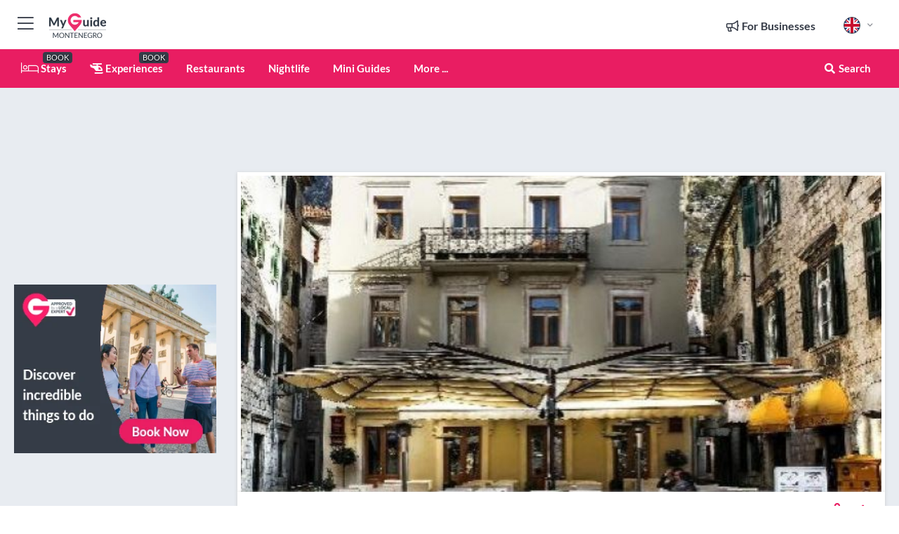

--- FILE ---
content_type: text/html; charset=utf-8
request_url: https://www.myguidemontenegro.com/accommodation/hotel-vardar
body_size: 20590
content:



			<!DOCTYPE html>
			<!--[if IE 8]>          <html class="ie ie8"> <![endif]-->
			<!--[if IE 9]>          <html class="ie ie9"> <![endif]-->
			<!--[if gt IE 9]><!-->  <html> <!--<![endif]-->
			<html lang="en" >
				<!--<![endif]-->

				<head>

					
					<!-- Global site tag (gtag.js) - Google Analytics -->
					<script nonce="64a2e96a80e4d2d195a9df2eedb3bc5e" >

			 			window ['gtag_enable_tcf_support'] = true;  

			 		</script>

					<script nonce="64a2e96a80e4d2d195a9df2eedb3bc5e" async src="https://www.googletagmanager.com/gtag/js?id=G-1BJ0B91QPT"></script>
					<script nonce="64a2e96a80e4d2d195a9df2eedb3bc5e">
					  	window.dataLayer = window.dataLayer || [];
						function gtag(){dataLayer.push(arguments);}
			  			gtag('js', new Date());

			  			
					  	// gtag('config', 'G-1BJ0B91QPT');
					  	gtag('config', 'G-1BJ0B91QPT', {
					  	 	// 'campaign_source': 'Montenegro',
					  	 	// 'content_group': 'Montenegro',	
						  	'user_properties': {
						   	 	'website': 'Montenegro'
						  	}
						});

					  		gtag('config', 'G-6F4GCF00YC');
					</script>


					
							<meta http-equiv="Content-type" content="text/html; charset=utf-8" />
		<title>Hotel Vardar in Montenegro</title>
		<meta name="facebook-domain-verification" content="ktqkjm91i37jwnqn6gifer0jtgd8ob" />
		<meta name="description" content="Hotel Vardar, Montenegro - Hotel Vardar is a 4 star accommodation in Montenegro right at the entrance of the Old City of Kotor. Guests don&#039;t need to go ...">
		<meta name="keywords" content="Hotel Vardar, Montenegro">
		<meta name="robots" content="noodp, index, follow" />
		<meta name="viewport" content="width=device-width, initial-scale=1">

		<link href='https://fonts.googleapis.com/css?family=Lato:300,400,700,900' rel='stylesheet' type='text/css'>
		
						<link rel="alternate" href="https://www.myguidemontenegro.com/accommodation/hotel-vardar" hreflang="en" />
							
							<link rel="alternate" href="https://www.myguidemontenegro.com/accommodation/hotel-vardar" hreflang="x-default" />
		
	
		<meta name="google-site-verification" content="g-Hssh-jr_iFZzkQsW9QswVlqUzeLWIy9Lys_Od8z5c" />
		<meta name="ahrefs-site-verification" content="f60c15e269fc27ccdd109cbef095f33e8531889e234532880849b804da551c44">
		<link rel="dns-prefetch" href="//https://images.myguide-cdn.com">
		<link rel="preload" fetchpriority="high" as="image" href="https://images.myguide-cdn.com/cdn-cgi/image/height=35,format=auto,quality=85/images/myguide/logo-light/montenegro.png">
		<link rel="preload" fetchpriority="high" as="image" href="https://images.myguide-cdn.com/cdn-cgi/image/height=35,format=auto,quality=85/images/myguide/logo-dark/montenegro.png">
		<link rel="preload" fetchpriority="high" as="image" href="https://images.myguide-cdn.com/cdn-cgi/image/width=1200,format=auto,quality=85/images/myguide/myguide-travel-frame.jpg">

		

		
		
		
		<link rel="canonical" href="https://www.myguidemontenegro.com/accommodation/hotel-vardar"  />
		
		

		<link rel="icon" href="https://images.myguide-cdn.com/favicons/favicon.ico" />
		<link rel="manifest" href="/manifest.json">
		<link rel="apple-touch-icon" sizes="57x57" href="https://images.myguide-cdn.com/favicons/apple-icon-57x57.png">
		<link rel="apple-touch-icon" sizes="60x60" href="https://images.myguide-cdn.com/favicons/apple-icon-60x60.png">
		<link rel="apple-touch-icon" sizes="72x72" href="https://images.myguide-cdn.com/favicons/apple-icon-72x72.png">
		<link rel="apple-touch-icon" sizes="76x76" href="https://images.myguide-cdn.com/favicons/apple-icon-76x76.png">
		<link rel="apple-touch-icon" sizes="114x114" href="https://images.myguide-cdn.com/favicons/apple-icon-114x114.png">
		<link rel="apple-touch-icon" sizes="120x120" href="https://images.myguide-cdn.com/favicons/apple-icon-120x120.png">
		<link rel="apple-touch-icon" sizes="144x144" href="https://images.myguide-cdn.com/favicons/apple-icon-144x144.png">
		<link rel="apple-touch-icon" sizes="152x152" href="https://images.myguide-cdn.com/favicons/apple-icon-152x152.png">
		<link rel="apple-touch-icon" sizes="180x180" href="https://images.myguide-cdn.com/favicons/apple-icon-180x180.png">
		<link rel="icon" type="image/png" sizes="192x192"  href="https://images.myguide-cdn.com/favicons/android-icon-192x192.png">
		<link rel="icon" type="image/png" sizes="32x32" href="https://images.myguide-cdn.com/favicons/favicon-32x32.png">
		<link rel="icon" type="image/png" sizes="96x96" href="https://images.myguide-cdn.com/favicons/favicon-96x96.png">
		<link rel="icon" type="image/png" sizes="16x16" href="https://images.myguide-cdn.com/favicons/favicon-16x16.png">
		<meta name="msapplication-TileImage" content="https://images.myguide-cdn.com/favicons/ms-icon-144x144.png">
		<meta name="msapplication-TileColor" content="#ffffff">
		<meta name="theme-color" content="#ffffff">
		<meta name="referrer" content="origin">


		<!-- CSS for IE -->
		<!--[if lte IE 9]>
			<link rel="stylesheet" type="text/css" href="css/ie.css" />
		<![endif]-->

		<!-- HTML5 shim and Respond.js IE8 support of HTML5 elements and media queries -->
		<!--[if lt IE 9]>
		  <script type='text/javascript' src="https://html5shiv.googlecode.com/svn/trunk/html5.js"></script>
		  <script type='text/javascript' src="https://cdnjs.cloudflare.com/ajax/libs/respond.js/1.4.2/respond.js"></script>
		<![endif]-->

		
		<meta name="yandex-verification" content="af9c3905eb736483" />
		
		<meta name="p:domain_verify" content="9f2d0fd09100c83e1e9462f55da3ba0a"/>


		<meta property="og:title" content="Hotel Vardar in Montenegro"/>
		<meta property="og:url" content="https://www.myguidemontenegro.com/accommodation/hotel-vardar" />
		<meta property="og:type" content="product"/>
		<meta property="og:site_name" content="My Guide Montenegro"/>
		<meta property="og:description" content="Hotel Vardar, Montenegro - Hotel Vardar is a 4 star accommodation in Montenegro right at the entrance of the Old City of Kotor. Guests don&#039;t need to go ..." />
		<meta property="og:brand" content="Hotel Vardar in Montenegro">

					<meta property="og:locale" content="en_GB"/>
					<meta property="og:locale:alternate" content="es_ES"/>
					<meta property="og:locale:alternate" content="fr_FR"/>
					<meta property="og:locale:alternate" content="pt_PT"/>
					<meta property="og:locale:alternate" content="it_IT"/>
					<meta property="og:locale:alternate" content="de_DE"/>
					<meta property="og:locale:alternate" content="nl_NL"/>
					<meta property="og:locale:alternate" content="no_NO"/>
					<meta property="og:locale:alternate" content="da_DK"/>
					<meta property="og:locale:alternate" content="sv_SE"/>
					<meta property="og:locale:alternate" content="ja_JP"/>
					<meta property="og:locale:alternate" content="fi_FI"/>
					<meta property="og:locale:alternate" content="pl_PL"/>
					<meta property="og:locale:alternate" content="ru_RU"/>

		
		
		
		<meta property="og:image" content="https://images.myguide-cdn.com/montenegro/companies/hotel-vardar/large/hotel-vardar-81816.jpg" />

		
		
		<meta property="product:retailer_part_no" content="C14426"/>
		<meta property="product:category" content="Accommodation"/>
		
		<meta property="product:location" content="Montenegro"/>
		
		
		
		
		<meta property="product:country" content="Montenegro"/>
		<meta property="product:type" content="Accommodation"/>
		


		
		
		
		
		
		
	
		<meta itemprop="name" content="Hotel Vardar in Montenegro">
		<meta itemprop="description" content="Hotel Vardar, Montenegro - Hotel Vardar is a 4 star accommodation in Montenegro right at the entrance of the Old City of Kotor. Guests don&#039;t need to go ...">
		<meta itemprop="image" content="https://images.myguide-cdn.com/montenegro/companies/hotel-vardar/large/hotel-vardar-81816.jpg">


		<meta name="twitter:card" content="summary">
		<meta name="twitter:site" content="@MyGuideNetwork">
		<meta name="twitter:creator" content="@MyGuideMne">
		<meta name="twitter:title" content="Hotel Vardar in Montenegro">
		<meta name="twitter:description" content="Hotel Vardar, Montenegro - Hotel Vardar is a 4 star accommodation in Montenegro right at the entrance of the Old City of Kotor. Guests don&#039;t need to go ...">
		<meta name="twitter:image" content="https://images.myguide-cdn.com/montenegro/companies/hotel-vardar/large/hotel-vardar-81816.jpg">

		<meta name="google-site-verification" content="6h6jNsF2E76IFGQ-53vI62FusaH4Rx7G6HwIvLLkQdI" />
		<meta name="google-adsense-account" content="ca-pub-6651265782782197">	




		<link href="https://cache.myguide-network.com//_cache/c7cbef82892739a3c14f125617b5f814.css" rel="stylesheet" type='text/css'>



			
		

			<script nonce="64a2e96a80e4d2d195a9df2eedb3bc5e" async src="https://securepubads.g.doubleclick.net/tag/js/gpt.js"></script>
			<script nonce="64a2e96a80e4d2d195a9df2eedb3bc5e">
				var gptadslots = [];
			  	var googletag = googletag || {};
	  			googletag.cmd = googletag.cmd || [];

				googletag.cmd.push(function() {
				gptadslots.push(googletag.defineSlot('/36886427/montenegro_mpu1_300x250', [300, 250], 'mpu1_300x250').addService(googletag.pubads()));
				gptadslots.push(googletag.defineSlot('/36886427/montenegro_mpu2_300x250', [300, 250], 'mpu2_300x250').addService(googletag.pubads()));
				gptadslots.push(googletag.defineSlot('/36886427/montenegro_mpu3_300x250', [300, 250], 'mpu3_300x250').addService(googletag.pubads()));

				
				gptadslots.push(googletag.defineSlot('/36886427/montenegro_top_728x90', [728, 90], 'top_728x90').addService(googletag.pubads()));
				gptadslots.push(googletag.defineSlot('/36886427/montenegro_mpu1_300x600', [300, 600], 'mpu1_300x600').addService(googletag.pubads()));
				gptadslots.push(googletag.defineSlot('/36886427/montenegro_mpu1_728x90', [728, 90], 'mpu1_728x90').addService(googletag.pubads()));
				gptadslots.push(googletag.defineSlot('/36886427/montenegro_top_320x50', [320, 50], 'top_320x50').addService(googletag.pubads()));
				gptadslots.push(googletag.defineSlot('/36886427/montenegro_mpu1_320x50', [320, 50], 'mpu1_320x50').addService(googletag.pubads()));

				googletag.pubads().enableSingleRequest();
				googletag.pubads().setTargeting("PageLink","/accommodation/hotel-vardar");
				googletag.pubads().setTargeting("PageType","Company");
				googletag.pubads().setTargeting("PageID","14426");
				googletag.pubads().setTargeting("Lang","en");
				googletag.pubads().setTargeting("Page","Free");
				
				
				googletag.enableServices();
				});


				// googletag.cmd.push(function() { googletag.display('mpu1_300x250'); });
				// googletag.cmd.push(function() { googletag.display('top_728x90'); });
				// googletag.cmd.push(function() { googletag.display('top_320x50'); });
			</script>

		
		
		<!-- GetYourGuide Analytics -->

		<script>
		window.addEventListener('load', function() {
			var gygScript = document.createElement('script');
			gygScript.src = "https://widget.getyourguide.com/dist/pa.umd.production.min.js";
			gygScript.async = true;
			gygScript.defer = true;

			gygScript.dataset.gygPartnerId = "GIYFBFF";
			gygScript.dataset.gygGlobalAutoInsert = "true";
			gygScript.dataset.gygGlobalAutoInsertLimit = "8";
			gygScript.dataset.gygGlobalCmp = "auto-insertion";
			gygScript.dataset.gygGlobalAllowedHostCssSelector = ".gygauto";
			gygScript.dataset.gygGlobalExcludedHostUrls = "";
			gygScript.dataset.gygGlobalAllowedHostPathPrefixes = "";
			gygScript.dataset.gygGlobalExcludedKeywords = "";

			document.body.appendChild(gygScript);
		});
		</script>



			<script src="https://www.google.com/recaptcha/enterprise.js?render=6LduFhgrAAAAACFpapDObcxwzn2yMpn2lP5jxegn" async defer></script>

				</head>

				<body class="no-trans front-page company" 
					ng-app="siteApp" 
					id="MainAppCtrl" 
					ng-controller="AppController" 
					ng-init="$root.activeLanguage = 'en'; init({
						location: 'montenegro',
						ga4key: 'G-6F4GCF00YC',
						slug: '/accommodation/hotel-vardar',
						title: 'Hotel Vardar in Montenegro',
						popup: '',
						actionToken: 'fc0b250bbedc9900a8745f1f149bc0adf7fae0a2ce777b767ef54b23d620c5aa',
						lastAction: '',
                        userId: '',
						    googleSignIn: {
                                clientId :'620088340861-8ek878891c5o7ec7gredhui5eqqdph00.apps.googleusercontent.com'
                            },
                        
						view: 'accommodation'
					});"


					>
				

					<div id="page-wrapper">


							





			<header id="header" class="navbar-static-top sticky-header ">
				<div class="topnav">
					<div class="container text-center">
						<ul class="quick-menu pull-left">
							<li >

								<a  id="menu-01" href="#mobile-menu-01" title="Toggle Menu" data-toggle="collapse" class="btn-block1 mobile-menu-toggle">
									<i class="fal fa-bars fa-fw"></i>
									<i class="fal fa-times fa-fw"></i>
								</a>

								
							</li>

						
							<li>
								<span class="logo navbar-brand">
									<a href="/" title="My Guide Montenegro">
										<div ng-controller="SeasonCtrl" ng-class="seasonClass">
											<img loading="lazy" class="logo-dark" src="https://images.myguide-cdn.com/cdn-cgi/image/height=35,format=auto,quality=85/images/myguide/logo-dark/montenegro.png" alt="My Guide Montenegro" />
										</div>
									</a>
								</span>
							</li>
						</ul>

						<ul class="social-icons clearfix pull-right">
							
							

							<li   ng-show="$root.cart.count" ng-controller="OrderController" ng-cloak data-toggle="tooltip" data-placement="bottom" title="Shopping Cart">
								<a ng-click="openModal('/order/modal?init=summary&orderID='+ $root.cart.orderId, null, false, 'dialog-centered');" class="btn-block relative cartIcon" > 
									<span class="fa fa-shopping-cart" title='#{[{$root.cart.orders.id}]}'></span>
									<label class="hide">Orders</label>
									<div ng-show="$root.cart.count" class="ng-cloak 1pulsing-notification" ng-class="{'pulsing-notification' : $root.cart.count }">
										<small ng-bind="$root.cart.count"></small>
									</div>
								</a>
							</li>



							

								
							
								
								<li class="forBusiness">
									<a href="/for-businesses" 
										class="btn-block">
										<span class="far fa-fw fa-bullhorn"></span>
										<span><strong>For Businesses</strong></span>
									</a>
								</li>
							
								<li id="languagePicker" class="dropdown">
									<a class="dropdown-toggle" id="dropdownMenu3" data-toggle="dropdown">
												<span class="flag-icon flag-icon-squared flag-icon-gb mr5"></span>
										<i class="far fa-angle-down hidden-xs"></i>
									</a>
									<ul class="dropdown-menu dropdown-menu-left" aria-labelledby="dropdownMenu2">
												<li>
												</li>
												<li>
												</li>
												<li>
												</li>
												<li>
												</li>
												<li>
												</li>
												<li>
												</li>
												<li>
												</li>
												<li>
												</li>
												<li>
												</li>
												<li>
												</li>
												<li>
												</li>
												<li>
												</li>
												<li>
												</li>
									</ul>
								</li>


							
						</ul>
					</div>
				</div>


				<div class="main-header ">
					
					<div class="container">

						<nav class="scrollmenu" role="navigation">
							<ul class="menu">



									

										<li id="homepage" >
											<a href="/">
												<i class="fal fa-bed fa-lg"></i> Stays
											</a>
											<small class="label dark">BOOK</small>
											
										</li>



									

														<li id="experiences" >
															<a href="/experiences"><i class="fas fa-helicopter"></i> Experiences</a>
															<small class="label dark">BOOK</small>
														</li>






														<li id="restaurants" >
															<a href="/restaurants">Restaurants</a>
														</li>
														<li id="nightlife" >
															<a href="/nightlife">Nightlife</a>
														</li>

									
									
									

										<li id="lists" >
											<a href="/lists">
												Mini Guides
											</a>
										</li>




									<li>
											<a ng-href="" ng-click="openModal('/modal/menu', null, false, 'dialog-centered modal-lg');" class="btn-block">
												More ...
											</a>
									</li>

											<li class="pull-right" data-toggle="tooltip" data-placement="bottom" title="Search Website">
												<a class="btn-block noarrows" data-fancybox data-options='{"smallBtn":false, "buttons":false}' data-src="#filters" href="javascript:;" ng-click="$root.searchQuery=''; $root.searchTotal=1">
													<span class="fa fa-fw fa fa-search"></span> Search
												</a>
											</li>
							</ul>
						</nav>
					</div>

					
				</div>



				<nav id="mobile-menu-01" class="mobile-menu collapse width" aria-expanded="false" ng-cloak>
	                
					
					<a id="menu-01" href="#mobile-menu-01" title="Toggle Menu" data-toggle="collapse" class="mobile-menu-toggle">
							<i class="fal fa-times fa-fw"></i>
						</a>

	                <ul id="mobile-primary-menu" class="menu">

	                	<li ng-if="!$root.user.id" ng-cloak class="loginButton">
							

							<button ng-if="!$root.user.id" ng-click="openModal('/modal/users/auth', null, false, 'dialog-centered');" type="button" class="ng-scope">
                                Login / Sign Up         
                            </button>
						</li>
					
						
						<li ng-if="$root.user.id" ng-cloak class="loginButton menu-item-has-children">
							<a role="button" data-toggle="collapse" href="#profileMenuCollapse" aria-expanded="false" aria-controls="profileMenuCollapse">
								<img ng-if="$root.user.social.facebook.id"
									ng-src="{[{'https://graph.facebook.com/'+ $root.user.social.facebook.id + '/picture?type=large'}]}" 
									alt="{[{$root.user.fullName}]}">
								<img ng-if="!$root.user.social.facebook.id"
									ng-src="https://images.myguide-cdn.com/cdn-cgi/image/height=45,format=auto,quality=85/images/author-placeholder.jpg" 
									alt="{[{$root.user.fullName}]}">
								Hello {[{$root.user.name}]} <i class="fal fa-angle-down"></i>
							</a>
							<div class="submenu collapse" id="profileMenuCollapse">
								<ul>
									<li>
										<a ng-href="/profile">
											Profile
										</a>
									</li>
									<li>
										<a ng-href="/order-history">
											Your Orders
										</a>
									</li>
									<li>
										<a ng-href="/lists">
											My Guides
										</a>
									</li>
									<li>
										<a ng-click="userLogout({
											rid: 'READER_ID',
											url: 'https://www.myguidemontenegro.com/accommodation/hotel-vardar',
											return: 'https://www.myguidemontenegro.com/accommodation/hotel-vardar'
										}, true)" ng-href="">
										Logout
										</a>
									</li>
								</ul>
								<div class="space-sep10"></div>
							</div>
						</li>
						<div class="separator"></div>
					


							<li>
								<a href="/for-businesses">
									<i class="fal fa-bullhorn"></i> Add a Business
								</a>
							</li>

							<li>
								<a href="/addcompany">
									<i class="fal fa-check"></i> Claim your Business
								</a>
							</li>

							<li>
								<a href="/promote-events">
									<i class="fal fa-calendar-alt"></i> Promote Events
								</a>
							</li>

							<div class="space-sep10"></div>
							<div class="separator"></div>

						
						




							<li id="homepage" >
								<a href="/">
									<i class="fal fa-bed fa-lg"></i> Stays
									<small class="label pink">BOOK</small>
								</a>
							</li>





												<li>
													<a href="/experiences"> 
														<i class="fas fa-helicopter"></i> Experiences
														<small class="label pink">BOOK</small>
													
													</a>
												</li>

						
						<div class="space-sep10"></div>
						<div class="separator"></div>							

												<li>
													<a href="/restaurants"> Restaurants
													</a>
												</li>
												<li>
													<a href="/nightlife"> Nightlife
													</a>
												</li>

						
										<li><a href="/accommodation">Accommodation</a></li>
										<li><a href="/things-to-do">Things To Do</a></li>
										<li><a href="/property">Property</a></li>
										<li><a href="/yachting">Yachting</a></li>
										<li><a href="/wellness-and-spa">Wellness and Spa</a></li>
										<li><a href="/services">Services</a></li>
										<li><a href="/things-to-do/shopping">Shopping</a></li>

						<div class="space-sep10"></div>
						<div class="separator"></div>


							<li>
								<a href="/lists">
									<i class="far fa-plus"></i> Mini Guides
								</a>
							</li>
							<div class="space-sep10"></div>
							<div class="separator"></div>


						
						

						
							<li class="">
								<a href="/usefulinfo/best-beaches">Best Beaches</a>
							</li>
							<li class="">
								<a href="/usefulinfo/top-10-sights">Top 10 SIGHTS</a>
							</li>
							<li class="">
								<a href="/travel-articles">Travel Articles</a>
							</li>
							<li class="">
								<a href="/regionalinfo">Regional Info</a>
							</li>
							<li class="">
								<a href="/usefulinfo">Useful Info</a>
							</li>
					</ul>
	            </nav>

				<nav id="mobile-menu-02" class="mobile-menu collapse " aria-expanded="false">
					<a id="menu-02" href="#mobile-menu-02" title="Search" data-toggle="collapse" class="mobile-menu-toggle filter">
						
					</a>
					

					<ul class="iconList clearfix">
	    					<li>

	    						<a ng-href ng-click="openModal('/modal/users/auth', null, false, 'dialog-centered');" class="btn-block relative cartIcon"><i class="fa fa-user"></i> <span>View Profile</span></a></li>
							<li>
								<a ng-href ng-click="openModal('/modal/users/auth', null, false, 'dialog-centered');" class="btn-block relative cartIcon"><i class="fa fa-shopping-cart"></i> <span>Your Orders</span></a>
							</li>
	    					<li>
								<a ng-href ng-click="openModal('/modal/users/auth', null, false, 'dialog-centered');" class="btn-block relative cartIcon"> 
									<i class="fa fa-list"></i> <span>My Guides</span>
								</a>
							</li>
		    				<li>
		    					<a ng-href ng-click="openModal('/modal/users/auth', null, false, 'dialog-centered');"><i class="fa fa-sign-in"></i><span>Login</span></a>
		    				</li>
		    		</ul>
						<div class="logIn">
							<p>Log in for great & exciting features!</p> <img width="53" height="29" src="https://images.myguide-cdn.com/images/myguide/icons/arrow.png" alt="Arrow">
						</div>
	            </nav>

			</header>
	





							

								 <script type="application/ld+json">{
    "@context": "http:\/\/schema.org",
    "@type": "Organization",
    "name": "My Guide Montenegro",
    "url": "https:\/\/www.myguidemontenegro.com",
    "logo": {
        "@context": "http:\/\/schema.org",
        "@type": "ImageObject",
        "url": "https:\/\/images.myguide-cdn.com\/images\/myguide\/logo-dark\/montenegro.png"
    }
}</script>
 <script type="application/ld+json">{
    "@context": "http:\/\/schema.org",
    "@type": "WebSite",
    "name": "My Guide Montenegro",
    "url": "https:\/\/www.myguidemontenegro.com"
}</script>
 <script type="application/ld+json">{
    "@context": "http:\/\/schema.org",
    "@type": "BreadcrumbList",
    "itemListElement": [
        {
            "@type": "ListItem",
            "position": 1,
            "item": {
                "@id": "\/",
                "name": "Montenegro"
            }
        },
        {
            "@type": "ListItem",
            "position": 2,
            "item": {
                "@id": "\/accommodation",
                "name": "Accommodation"
            }
        },
        {
            "@type": "ListItem",
            "position": 3,
            "item": {
                "@id": "\/accommodation\/hotel-vardar",
                "name": "Hotel Vardar"
            }
        }
    ]
}</script>
 <script type="application/ld+json">{
    "@context": "http:\/\/schema.org",
    "@graph": [
        {
            "@context": "http:\/\/schema.org",
            "@type": "SiteNavigationElement",
            "@id": "https:\/\/www.myguidemontenegro.com#menu",
            "name": "Stays",
            "url": "https:\/\/www.myguidemontenegro.com\/"
        },
        {
            "@context": "http:\/\/schema.org",
            "@type": "SiteNavigationElement",
            "@id": "https:\/\/www.myguidemontenegro.com#menu",
            "name": "Experiences",
            "url": "https:\/\/www.myguidemontenegro.com\/experiences"
        },
        {
            "@context": "http:\/\/schema.org",
            "@type": "SiteNavigationElement",
            "@id": "https:\/\/www.myguidemontenegro.com#menu",
            "name": "Restaurants",
            "url": "https:\/\/www.myguidemontenegro.com\/restaurants"
        },
        {
            "@context": "http:\/\/schema.org",
            "@type": "SiteNavigationElement",
            "@id": "https:\/\/www.myguidemontenegro.com#menu",
            "name": "Nightlife",
            "url": "https:\/\/www.myguidemontenegro.com\/nightlife"
        },
        {
            "@context": "http:\/\/schema.org",
            "@type": "SiteNavigationElement",
            "@id": "https:\/\/www.myguidemontenegro.com#menu",
            "name": "Accommodation",
            "url": "https:\/\/www.myguidemontenegro.com\/accommodation"
        },
        {
            "@context": "http:\/\/schema.org",
            "@type": "SiteNavigationElement",
            "@id": "https:\/\/www.myguidemontenegro.com#menu",
            "name": "Things To Do",
            "url": "https:\/\/www.myguidemontenegro.com\/things-to-do"
        },
        {
            "@context": "http:\/\/schema.org",
            "@type": "SiteNavigationElement",
            "@id": "https:\/\/www.myguidemontenegro.com#menu",
            "name": "Property",
            "url": "https:\/\/www.myguidemontenegro.com\/property"
        },
        {
            "@context": "http:\/\/schema.org",
            "@type": "SiteNavigationElement",
            "@id": "https:\/\/www.myguidemontenegro.com#menu",
            "name": "Yachting",
            "url": "https:\/\/www.myguidemontenegro.com\/yachting"
        },
        {
            "@context": "http:\/\/schema.org",
            "@type": "SiteNavigationElement",
            "@id": "https:\/\/www.myguidemontenegro.com#menu",
            "name": "Wellness and Spa",
            "url": "https:\/\/www.myguidemontenegro.com\/wellness-and-spa"
        },
        {
            "@context": "http:\/\/schema.org",
            "@type": "SiteNavigationElement",
            "@id": "https:\/\/www.myguidemontenegro.com#menu",
            "name": "Services",
            "url": "https:\/\/www.myguidemontenegro.com\/services"
        },
        {
            "@context": "http:\/\/schema.org",
            "@type": "SiteNavigationElement",
            "@id": "https:\/\/www.myguidemontenegro.com#menu",
            "name": "Shopping",
            "url": "https:\/\/www.myguidemontenegro.com\/things-to-do\/shopping"
        },
        {
            "@context": "http:\/\/schema.org",
            "@type": "SiteNavigationElement",
            "@id": "https:\/\/www.myguidemontenegro.com#menu",
            "name": "Mini Guides",
            "url": "https:\/\/www.myguidemontenegro.com\/lists"
        },
        {
            "@context": "http:\/\/schema.org",
            "@type": "SiteNavigationElement",
            "@id": "https:\/\/www.myguidemontenegro.com#menu",
            "name": "Best Beaches",
            "url": "https:\/\/www.myguidemontenegro.com\/usefulinfo\/best-beaches"
        },
        {
            "@context": "http:\/\/schema.org",
            "@type": "SiteNavigationElement",
            "@id": "https:\/\/www.myguidemontenegro.com#menu",
            "name": "Top 10 SIGHTS",
            "url": "https:\/\/www.myguidemontenegro.com\/usefulinfo\/top-10-sights"
        },
        {
            "@context": "http:\/\/schema.org",
            "@type": "SiteNavigationElement",
            "@id": "https:\/\/www.myguidemontenegro.com#menu",
            "name": "Travel Articles",
            "url": "https:\/\/www.myguidemontenegro.com\/travel-articles"
        },
        {
            "@context": "http:\/\/schema.org",
            "@type": "SiteNavigationElement",
            "@id": "https:\/\/www.myguidemontenegro.com#menu",
            "name": "Regional Info",
            "url": "https:\/\/www.myguidemontenegro.com\/regionalinfo"
        },
        {
            "@context": "http:\/\/schema.org",
            "@type": "SiteNavigationElement",
            "@id": "https:\/\/www.myguidemontenegro.com#menu",
            "name": "Useful Info",
            "url": "https:\/\/www.myguidemontenegro.com\/usefulinfo"
        },
        {
            "@context": "http:\/\/schema.org",
            "@type": "SiteNavigationElement",
            "@id": "https:\/\/www.myguidemontenegro.com#menu",
            "name": "Travel Articles",
            "url": "https:\/\/www.myguidemontenegro.com\/travel-articles"
        }
    ]
}</script>
 <script type="application/ld+json">{
    "@context": "http:\/\/schema.org",
    "description": "Hotel Vardar, Montenegro - Hotel Vardar is a 4 star accommodation in Montenegro right at the entrance of the Old City of Kotor. Guests don&#039;t need to go ...",
    "address": {
        "@type": "PostalAddress",
        "streetAddress": "Stari grad 476",
        "postalCode": 85330,
        "addressLocality": "Bay of Kotor",
        "addressCountry": "Montenegro"
    },
    "geo": {
        "@type": "GeoCoordinates",
        "latitude": 42.424708,
        "longitude": 18.77057
    },
    "image": [
        "https:\/\/images.myguide-cdn.com\/montenegro\/companies\/hotel-vardar\/large\/hotel-vardar-81816.jpg",
        "https:\/\/images.myguide-cdn.com\/montenegro\/companies\/hotel-vardar\/large\/hotel-vardar-81817.jpg",
        "https:\/\/images.myguide-cdn.com\/montenegro\/companies\/hotel-vardar\/large\/hotel-vardar-81818.jpg",
        "https:\/\/images.myguide-cdn.com\/montenegro\/companies\/hotel-vardar\/large\/hotel-vardar-81819.jpg",
        "https:\/\/images.myguide-cdn.com\/montenegro\/companies\/hotel-vardar\/large\/hotel-vardar-81820.jpg",
        "https:\/\/images.myguide-cdn.com\/montenegro\/companies\/hotel-vardar\/large\/hotel-vardar-81821.jpg"
    ],
    "@type": "LocalBusiness",
    "name": "Hotel Vardar",
    "url": "https:\/\/www.myguidemontenegro.com\/accommodation\/hotel-vardar"
}</script>



								








								<section id="content">
									<div class="container">
										<div class="row">

											<div class="sidebar hidden-sm hidden-xs col-md-3">
																<div class="clearfix"></div>
			<div class="advert">




							


									<div id="mpu1_300x250" class="mpu-square">
										<script nonce="64a2e96a80e4d2d195a9df2eedb3bc5e" type='text/javascript'>
											googletag.cmd.push(function() { googletag.display('mpu1_300x250'); });
										</script>
									</div>
							
					
			</div>
			<div class="clearfix"></div>




														<div class="advert skyscraper">

			
						<a title="View All Experiences" href="/experiences">
							<img loading="lazy" src="https://images.myguide-cdn.com/cdn-cgi/image/width=350,format=auto,quality=85/advertising/gyg_en.png" height="auto" width="350" alt="Ad Placeholder">
						</a>



			
	</div>

															<div class="clearfix"></div>
		<div class="advert">

			



						
							
						<div 
								class="trackClick" 
								data-affiliate="GetYourGuide" 
								data-track="affiliatelink"  
								data-view="company"
								data-type="company" 
								data-typeid="14426" 
								data-ref="widget_auto"
								data-gyg-widget="auto" 
								data-gyg-number-of-items="5"
								data-gyg-locale-code="en-GB" 
								data-gyg-currency="EUR" 
								data-gyg-cmp=""
								data-gyg-partner-id="GIYFBFF"></div>



					
					
		</div>

											</div>
											
											<div id="main" class="col-sm-12 col-md-9">
																<div class="advert leaderboard">






							

									
									<div id="top_728x90">
										<script nonce="64a2e96a80e4d2d195a9df2eedb3bc5e" type='text/javascript'>
											googletag.cmd.push(function() { googletag.display('top_728x90'); });
										</script>
									</div>
									

									
								<div class="callToAction">
									<div>Want to Run Your Own<br><strong>My Guide Website</strong>?</div>
									<a class="pink" href="https://www.myguide-network.com/franchise" target="_blank"><i class="fa fa-info-circle"></i> Find Out More</a>
								</div>
							
			</div>

														<div class="companyslider new">
		<div id="mediaCarouselPhoto" class="col-xs-12 col-sm-12 col-md-12 nopadding">
			<div id="companyImageSlider">
					<div class="row">
						<div class="col-xs-12">
								<a data-fancybox-trigger="gallery" class="blockLink relative" href="javascript:;" data-fancybox-index="0" title="Hotel Vardar">
									<img src="https://images.myguide-cdn.com/montenegro/companies/hotel-vardar/large/hotel-vardar-81816.jpg" class="big" alt="Hotel Vardar">
								</a>
						</div>
					</div>
			</div>
		</div>
		<div class="clearfix"></div>
	</div>

	
	<div class="post companyPage">
		<div id="companyTabs" class="tab-container trans-style">
			<div class="tab-page">
				<div class="tab-content col-md-12">
					<div class="tab-pane tab-page row active fade in" id="overview">
						<div class="row">
				
							<div id="companyText" class="col-sm-12 col-md-8">
								
								<div class="headingHolder">
									<div class="space-sep10"></div>
									<div class="space-sep10 hidden-xs"></div>
									<h1>Hotel Vardar</h1>
									<h2>Montenegro</h2>
								</div>


									<small class="description comma">Hotels</small>
									
								<div class="clearfix"></div>
								<div class="space-sep10"></div>




								
								<p>Hotel Vardar is a 4 star accommodation in Montenegro right at the entrance of the Old City of Kotor. Guests don't need to go far to have a great experience in Montenegro. Explore the beauty and culture Kotor by visiting St. Tripun's Cathederal, a popular local attraction, enjoying the mild weather on Boka Katorska Bay, or partying all night long at Kotor's many nightclubs. Trips to other areas such as Durmitor Mountain, Centinje (the historic centre of Montenegro), or the Tara river (for rafting), can be arranged by the hotel staff. Guests of the hotel Vardar can unwind after a day of sightseeing by working out at the small fitness center, getting a massage, lying in the sauna, taking a dip in the Turkish bath, smoking a cigar at the cigar bar, getting to know the locals on the hotel's terrace, a popular hangout spot, or by dining at the nearby seaside Restaurant Galion, which is situated at only a 10-minute walk from the hotel. Hotel guests benefit from a 10% discount and can enjoy a varied fish menu and an extensive wine list, as well as breathtaking views on the old city walls and the sea. The hotel is equipped with a meeting room, which can be used for other types of events, as well. Wireless internet access is available.</p>

								<div class="space-sep15"></div>			



								<div class="clearfix"></div>
							</div>
							<div id="companySidebar" class="col-sm-12 col-md-4">
								<div class="space-sep15"></div>

								<div class="absolute1">
										<a class="iconButton" title="Add to My Guide" ng-click="openModal('/modal/users/auth', null, false, 'dialog-centered');"><i class="far fa-plus"></i></a>
									
		<a id="socialsharebutton" tabindex="0" data-trigger="focus" class="iconButton" data-placement="bottom" data-html="true" data-toggle="popover" title="Share with Friends" data-content="
			<a href='#' class='ssk sskIcon ssk-facebook' data-toggle='tooltip' data-placement='bottom' title='Share on Facebook'></a>
			<a href='#' class='ssk sskIcon ssk-twitter' data-toggle='tooltip' data-placement='bottom' title='Share on Twitter'></a>
		    <a href='#' class='ssk sskIcon ssk-email' data-toggle='tooltip' data-placement='bottom' title='Share via Email'></a>
		    <a href='#' class='ssk sskIcon ssk-pinterest' data-toggle='tooltip' data-placement='bottom' title='Share on Pinterest'></a>
		    <a href='#' class='ssk sskIcon ssk-linkedin' data-toggle='tooltip' data-placement='bottom' title='Share on LinkedIn'></a>">
				<i class="fa fa-fw fa-share-alt"></i>
		</a>

								</div>

								<div class="clearfix"></div>

								<div class="space-sep15"></div>


										<h2>Contact</h2>
										<ul class="companyInfo">
													<li  ng-cloak>
														<div class="space-sep5 hidden-xs"></div>
														<a ng-hide="showPhone" data-href="https://www.myguidemontenegro.com/accommodation/hotel-vardar" ng-click="showPhone = true" class="trackClick" data-track="phone"><i class="fa fa-phone-square fa-fw" aria-hidden="true"></i> <span class="valContact">Click for Phone Number</span></a>
														<a ng-show="showPhone" href="tel:+382 32 325 084" class="trackClick" data-track="phone"><i class="fa fa-phone-square fa-fw" aria-hidden="true"></i> <span class="valContact">+382 32 325 084</span></a>
													</li>
											

										</ul>

										


										<div class="space-sep10"></div>



								

								


								
								
								<div class="space-sep30"></div>
							</div>
						</div>
					</div>
				</div>
			</div>
		</div>
	</div>



	


	





		<div class="space-sep20"></div>
		<div class="post bs p15 white-bg">
			<h2 class="pull-left">Directions</h2>
				<div id="map" class=" boxclearfix">
						<div class="clearfix"></div>
							<span class="geo">
								<abbr class="longitude" title="18.77057"></abbr>
								<abbr class="latitude" title="42.424708"></abbr>
							</span>

						<p class="adr">
							<a class="skin-color trackClick" title="Larger Map for Company: Hotel Vardar Montenegro" href="https://maps.google.com/maps?q=42.424708,18.77057+(Hotel Vardar Montenegro)" target="_blank" class="trackClick" data-track="view larger map">
							<i class="fas fa-map-marker pink-color"></i> <span class="street-address">Stari grad 476</span>, <span class="locality">Kotor</span>, <span class="postal-code">85330</span>
							</a>
						</p>
						<div id="mapid"></div>
						


						<div class="space-sep10"></div>
						
						<a class="pull-right skin-color trackClick" title="Larger Map for Company: Hotel Vardar Montenegro" href="https://maps.google.com/maps?q=42.424708,18.77057+(Hotel Vardar Montenegro)" target="_blank" class="trackClick" data-track="view larger map">Get Directions <i class="fa fa-external-link"></i></a>
					<div class="clearfix"></div>
				</div>
				<div class="space-sep10"></div>

		</div>




		<div class="space-sep20"></div>
		<div class="post bs1 p15 white-bg">
			<div class="well">
				<h4><i class="fa fa-bullhorn"></i> Are you a business owner in Montenegro?</h4>
			    <p>My Guide Montenegro, an informative and user-friendly <strong>online guide</strong>, was created for all those interested in the Montenegro region.</p>
                <p>Used daily by travellers, tourists, residents and locals, powered by Local Experts, <strong>our site reaches the people who are your potential customers.</strong></p>
			
				<ul>
					<li><i class="fa fa-check green p10" aria-hidden="true"></i> WhatsApp Enquiries</li>
					<li><i class="fa fa-check green p10" aria-hidden="true"></i> Integrate your chosen Booking platform</li>
					<li><i class="fa fa-check green p10" aria-hidden="true"></i> Gallery with Videos & Virtual Tours</li>
					<li><i class="fa fa-check green p10" aria-hidden="true"></i> Downloadable PDFs (Menus , Pricing lists..)</li>
					<li><i class="fa fa-check green p10" aria-hidden="true"></i> Event Promotion Included</li>
					<li><i class="fa fa-check green p10" aria-hidden="true"></i> Website Link</li>
					<li><i class="fa fa-check green p10" aria-hidden="true"></i> Social Media links</li>
				</ul>
				<div class="space-sep20"></div>
				<a href="/for-businesses" target="_blank" class="button btn-block1 primary strong">
    				Find Out More
				</a>
			</div>
		</div>							

	
	<div class="space-sep10"></div>







											</div>
										</div>
									</div>
								</section>

							
		<div id="userlists" class="mgLightbox customLightbox">
			<div class="lightboxHeader">
				<a class="innerClose left" data-fancybox-close><i class="fa fa-angle-double-left"></i></a>
					<a ng-click="openModal('/modal/users/auth', null, false, 'dialog-centered');" class="innerClose pull-right">
						<i class="fa fa-user-circle"></i>
					</a>
				<h4>My Lists</h4>

				<div id="createBox" class="mgLightbox smallBox">
					<div class="lightboxHeader">
						<a class="innerClose left" data-fancybox-close><i class="fa fa-angle-double-left"></i></a>
						<a class="innerClose" data-fancybox-close><span class="closeIcon faded"></span></a>
						<h4>Create New Guide</h4>
					</div>
					<div class="lightboxContent">
						<label>Suggested Guides</label>

						<select class="custom-select" ng-model="$root.listCtrl.select.ideas" ng-change="$root.listCtrl.value = $root.listCtrl.select.ideas;" name="ideas" id="ideas">
							<option value="">-- Select One --</option>
							<optgroup label="Suggested Guides">
								<option value="My Guide to Montenegro">My Guide to Montenegro</option>
									<option value="New Bars To Try">New Bars To Try</option>
									<option value="New Nightclubs To Try">New Nightclubs To Try</option>
									<option value="New Restaurants To Try">New Restaurants To Try</option>
									<option value="Best For Cocktails">Best For Cocktails</option>
									<option value="Best For Friday Night Drinks">Best For Friday Night Drinks</option>
									<option value="Best For Kids">Best For Kids</option>
									<option value="Best For Live Music">Best For Live Music</option>
									<option value="Best For Meeting Friends">Best For Meeting Friends</option>
									<option value="Best For Sundays">Best For Sundays</option>
									<option value="Best For Sunsets">Best For Sunsets</option>
									<option value="Best For Relaxing">Best For Relaxing</option>
									<option value="My Favourite Cafes">My Favourite Cafes</option>
									<option value="My Favourite Clubs">My Favourite Clubs</option>
									<option value="My Favourite Places">My Favourite Places</option>
									<option value="My Favourite Restaurants">My Favourite Restaurants</option>
									<option value="My Favourite Rooftop Bars">My Favourite Rooftop Bars</option>
									<option value="My Must See Places">My Must See Places</option>
									<option value="My Trip in DATE">My Trip in DATE</option>
									<option value="Our Trip to .....">Our Trip to .....</option>
									<option value="Must See Places For First Timers">Must See Places For First Timers</option>
									<option value="Hottest New Venues">Hottest New Venues</option>
									<option value="Trending">Trending</option>
									<option value="The Bucket List">The Bucket List</option>
							</optgroup>
								<optgroup label="Attractions in Montenegro">
									<option value="Best Attractions in Montenegro">Best Attractions in Montenegro</option>
									<option value="Top 5 Attractions in Montenegro">Top 5 Attractions in Montenegro</option>
									<option value="Top 10 Attractions in Montenegro">Top 10 Attractions in Montenegro</option>
								</optgroup>
								<optgroup label="Bars in Montenegro">
									<option value="Best Bars in Montenegro">Best Bars in Montenegro</option>
									<option value="Top 5 Bars in Montenegro">Top 5 Bars in Montenegro</option>
									<option value="Top 10 Bars in Montenegro">Top 10 Bars in Montenegro</option>
								</optgroup>
								<optgroup label="Beaches in Montenegro">
									<option value="Best Beaches in Montenegro">Best Beaches in Montenegro</option>
									<option value="Top 5 Beaches in Montenegro">Top 5 Beaches in Montenegro</option>
									<option value="Top 10 Beaches in Montenegro">Top 10 Beaches in Montenegro</option>
								</optgroup>
								<optgroup label="Beach Clubs in Montenegro">
									<option value="Best Beach Clubs in Montenegro">Best Beach Clubs in Montenegro</option>
									<option value="Top 5 Beach Clubs in Montenegro">Top 5 Beach Clubs in Montenegro</option>
									<option value="Top 10 Beach Clubs in Montenegro">Top 10 Beach Clubs in Montenegro</option>
								</optgroup>
								<optgroup label="Breathtaking Locations in Montenegro">
									<option value="Best Breathtaking Locations in Montenegro">Best Breathtaking Locations in Montenegro</option>
									<option value="Top 5 Breathtaking Locations in Montenegro">Top 5 Breathtaking Locations in Montenegro</option>
									<option value="Top 10 Breathtaking Locations in Montenegro">Top 10 Breathtaking Locations in Montenegro</option>
								</optgroup>
								<optgroup label="Cafes in Montenegro">
									<option value="Best Cafes in Montenegro">Best Cafes in Montenegro</option>
									<option value="Top 5 Cafes in Montenegro">Top 5 Cafes in Montenegro</option>
									<option value="Top 10 Cafes in Montenegro">Top 10 Cafes in Montenegro</option>
								</optgroup>
								<optgroup label="Clubs in Montenegro">
									<option value="Best Clubs in Montenegro">Best Clubs in Montenegro</option>
									<option value="Top 5 Clubs in Montenegro">Top 5 Clubs in Montenegro</option>
									<option value="Top 10 Clubs in Montenegro">Top 10 Clubs in Montenegro</option>
								</optgroup>
								<optgroup label="Cocktail Bars in Montenegro">
									<option value="Best Cocktail Bars in Montenegro">Best Cocktail Bars in Montenegro</option>
									<option value="Top 5 Cocktail Bars in Montenegro">Top 5 Cocktail Bars in Montenegro</option>
									<option value="Top 10 Cocktail Bars in Montenegro">Top 10 Cocktail Bars in Montenegro</option>
								</optgroup>
								<optgroup label="Golf Courses in Montenegro">
									<option value="Best Golf Courses in Montenegro">Best Golf Courses in Montenegro</option>
									<option value="Top 5 Golf Courses in Montenegro">Top 5 Golf Courses in Montenegro</option>
									<option value="Top 10 Golf Courses in Montenegro">Top 10 Golf Courses in Montenegro</option>
								</optgroup>
								<optgroup label="Luxury Resorts in Montenegro">
									<option value="Best Luxury Resorts in Montenegro">Best Luxury Resorts in Montenegro</option>
									<option value="Top 5 Luxury Resorts in Montenegro">Top 5 Luxury Resorts in Montenegro</option>
									<option value="Top 10 Luxury Resorts in Montenegro">Top 10 Luxury Resorts in Montenegro</option>
								</optgroup>
								<optgroup label="Night Clubs in Montenegro">
									<option value="Best Night Clubs in Montenegro">Best Night Clubs in Montenegro</option>
									<option value="Top 5 Night Clubs in Montenegro">Top 5 Night Clubs in Montenegro</option>
									<option value="Top 10 Night Clubs in Montenegro">Top 10 Night Clubs in Montenegro</option>
								</optgroup>
								<optgroup label="For Birthday Parties in Montenegro">
									<option value="Best For Birthday Parties in Montenegro">Best For Birthday Parties in Montenegro</option>
									<option value="Top 5 For Birthday Parties in Montenegro">Top 5 For Birthday Parties in Montenegro</option>
									<option value="Top 10 For Birthday Parties in Montenegro">Top 10 For Birthday Parties in Montenegro</option>
								</optgroup>
								<optgroup label="For Christmas Parties in Montenegro">
									<option value="Best For Christmas Parties in Montenegro">Best For Christmas Parties in Montenegro</option>
									<option value="Top 5 For Christmas Parties in Montenegro">Top 5 For Christmas Parties in Montenegro</option>
									<option value="Top 10 For Christmas Parties in Montenegro">Top 10 For Christmas Parties in Montenegro</option>
								</optgroup>
								<optgroup label="For Fathers Day in Montenegro">
									<option value="Best For Fathers Day in Montenegro">Best For Fathers Day in Montenegro</option>
									<option value="Top 5 For Fathers Day in Montenegro">Top 5 For Fathers Day in Montenegro</option>
									<option value="Top 10 For Fathers Day in Montenegro">Top 10 For Fathers Day in Montenegro</option>
								</optgroup>
								<optgroup label="For Mothers Day in Montenegro">
									<option value="Best For Mothers Day in Montenegro">Best For Mothers Day in Montenegro</option>
									<option value="Top 5 For Mothers Day in Montenegro">Top 5 For Mothers Day in Montenegro</option>
									<option value="Top 10 For Mothers Day in Montenegro">Top 10 For Mothers Day in Montenegro</option>
								</optgroup>
								<optgroup label="For Office Parties in Montenegro">
									<option value="Best For Office Parties in Montenegro">Best For Office Parties in Montenegro</option>
									<option value="Top 5 For Office Parties in Montenegro">Top 5 For Office Parties in Montenegro</option>
									<option value="Top 10 For Office Parties in Montenegro">Top 10 For Office Parties in Montenegro</option>
								</optgroup>
								<optgroup label="For Stag & Hens in Montenegro">
									<option value="Best For Stag & Hens in Montenegro">Best For Stag & Hens in Montenegro</option>
									<option value="Top 5 For Stag & Hens in Montenegro">Top 5 For Stag & Hens in Montenegro</option>
									<option value="Top 10 For Stag & Hens in Montenegro">Top 10 For Stag & Hens in Montenegro</option>
								</optgroup>
								<optgroup label="For Valentines Day in Montenegro">
									<option value="Best For Valentines Day in Montenegro">Best For Valentines Day in Montenegro</option>
									<option value="Top 5 For Valentines Day in Montenegro">Top 5 For Valentines Day in Montenegro</option>
									<option value="Top 10 For Valentines Day in Montenegro">Top 10 For Valentines Day in Montenegro</option>
								</optgroup>
								<optgroup label="Places To See in Montenegro">
									<option value="Best Places To See in Montenegro">Best Places To See in Montenegro</option>
									<option value="Top 5 Places To See in Montenegro">Top 5 Places To See in Montenegro</option>
									<option value="Top 10 Places To See in Montenegro">Top 10 Places To See in Montenegro</option>
								</optgroup>
								<optgroup label="Restaurants in Montenegro">
									<option value="Best Restaurants in Montenegro">Best Restaurants in Montenegro</option>
									<option value="Top 5 Restaurants in Montenegro">Top 5 Restaurants in Montenegro</option>
									<option value="Top 10 Restaurants in Montenegro">Top 10 Restaurants in Montenegro</option>
								</optgroup>
								<optgroup label="Rooftop Bars in Montenegro">
									<option value="Best Rooftop Bars in Montenegro">Best Rooftop Bars in Montenegro</option>
									<option value="Top 5 Rooftop Bars in Montenegro">Top 5 Rooftop Bars in Montenegro</option>
									<option value="Top 10 Rooftop Bars in Montenegro">Top 10 Rooftop Bars in Montenegro</option>
								</optgroup>
								<optgroup label="Spas in Montenegro">
									<option value="Best Spas in Montenegro">Best Spas in Montenegro</option>
									<option value="Top 5 Spas in Montenegro">Top 5 Spas in Montenegro</option>
									<option value="Top 10 Spas in Montenegro">Top 10 Spas in Montenegro</option>
								</optgroup>
								<optgroup label="Sunset Spots in Montenegro">
									<option value="Best Sunset Spots in Montenegro">Best Sunset Spots in Montenegro</option>
									<option value="Top 5 Sunset Spots in Montenegro">Top 5 Sunset Spots in Montenegro</option>
									<option value="Top 10 Sunset Spots in Montenegro">Top 10 Sunset Spots in Montenegro</option>
								</optgroup>
								<optgroup label="Tours in Montenegro">
									<option value="Best Tours in Montenegro">Best Tours in Montenegro</option>
									<option value="Top 5 Tours in Montenegro">Top 5 Tours in Montenegro</option>
									<option value="Top 10 Tours in Montenegro">Top 10 Tours in Montenegro</option>
								</optgroup>
								<optgroup label="Tourist Attractions in Montenegro">
									<option value="Best Tourist Attractions in Montenegro">Best Tourist Attractions in Montenegro</option>
									<option value="Top 5 Tourist Attractions in Montenegro">Top 5 Tourist Attractions in Montenegro</option>
									<option value="Top 10 Tourist Attractions in Montenegro">Top 10 Tourist Attractions in Montenegro</option>
								</optgroup>
								<optgroup label="Things To Do in Montenegro">
									<option value="Best Things To Do in Montenegro">Best Things To Do in Montenegro</option>
									<option value="Top 5 Things To Do in Montenegro">Top 5 Things To Do in Montenegro</option>
									<option value="Top 10 Things To Do in Montenegro">Top 10 Things To Do in Montenegro</option>
								</optgroup>
								<optgroup label="Things To Do with Kids in Montenegro">
									<option value="Best Things To Do with Kids in Montenegro">Best Things To Do with Kids in Montenegro</option>
									<option value="Top 5 Things To Do with Kids in Montenegro">Top 5 Things To Do with Kids in Montenegro</option>
									<option value="Top 10 Things To Do with Kids in Montenegro">Top 10 Things To Do with Kids in Montenegro</option>
								</optgroup>
								<optgroup label="Wedding Venues in Montenegro">
									<option value="Best Wedding Venues in Montenegro">Best Wedding Venues in Montenegro</option>
									<option value="Top 5 Wedding Venues in Montenegro">Top 5 Wedding Venues in Montenegro</option>
									<option value="Top 10 Wedding Venues in Montenegro">Top 10 Wedding Venues in Montenegro</option>
								</optgroup>
								<optgroup label="For A View in Montenegro">
									<option value="Best For A View in Montenegro">Best For A View in Montenegro</option>
									<option value="Top 5 For A View in Montenegro">Top 5 For A View in Montenegro</option>
									<option value="Top 10 For A View in Montenegro">Top 10 For A View in Montenegro</option>
								</optgroup>
						</select>

						<div class="space-sep10"></div>
						<div class="space-sep5"></div>
						<p>OR</p>
						<div class="space-sep5"></div>
						<label>Name Your Own Guide</label>
						<input type="search" class="btn-block" ng-model="$root.listCtrl.value" name="q" id="q" placeholder="Enter a title or select one from above" required>
						<div class="space-sep20"></div>
						<button data-fancybox data-options='{"smallBtn":false, "buttons":false}' data-src="#confirmBox" ng-click="$root.listCtrl.command = 'list_create'; $root.listCtrl.commandText = 'Create Guide?'" class="noarrows button button-submit btn-block" >
							<i class="far fa-plus"></i> CREATE MY GUIDE
						</button>
					</div>
				</div>
			</div>

			<div class="lightboxContent">
						<div class="introduction">
							<h5>Mini Guides</h5>
							<img class="arrow" width="53" height="29" src="https://images.myguide-cdn.com/images/myguide/icons/arrow.png" alt="Arrow" />
							<p class="padded" amp-access="NOT loggedIn" amp-access-hide>Login to create your guides for Montenegro.</p>
						</div>



			</div>
		</div>

		<div id="listBoxAdd" class="mgLightbox">
			<div class="lightboxHeader">
				<a class="innerClose left" data-fancybox-close><i class="fa fa-angle-double-left"></i></a>
				<a class="innerClose" data-fancybox-close><span class="closeIcon faded"></span></a>
				<h4>Add to My Guide</h4>
			</div>
			<div class="lightboxContent">
				<h5>Create New Guide</h5>
				<ul>
					<li>
						<a data-fancybox data-options='{"smallBtn":false, "buttons":false}' class="noarrows" data-src="#createBox" href="javascript:;" id="addNew">
							<i class="fa fa-plus fa-x2"></i> Add to New Guide
						</a>
					</li>
				</ul>
				<div class="space-sep10"></div>


				<div class="space-sep20"></div>


			<div class="space-sep10"></div>
			</div>
		</div>

		<div id="confirmBox" class="mgLightbox smallBox">
			<div class="lightboxHeader">
				<a class="innerClose pull-right" data-fancybox-close><span class="closeIcon faded"></span></a>
				<h4 ng-bind="$root.listCtrl.commandText"></h4>
			</div>
			<div class="lightboxContent filters1">
				<div class="textHolder">
					<form id="myform" method="post" target="_top" action="" novalidate>
						<input type="text" id="command"		name="command"  	ng-model="$root.listCtrl.command" hidden>
						<input type="text" id="value" 		name="value" 		ng-model="$root.listCtrl.value" hidden>
						<input type="text" id="listid" 		name="listid" 		ng-model="$root.listCtrl.listid" hidden>
						<input type="text" id="type" 		name="type" 		ng-model="$root.listCtrl.type" hidden>
						<input type="text" id="itemid" 		name="itemid" 		ng-model="$root.listCtrl.itemid" hidden>
						<div class="center-text">
							<button type="submit" value="CONFIRM" class="button button-submit btn-block"><i class="fa fa-tick"></i> CONFIRM</button>
							<div class="space-sep10"></div>
							<a class="button light btn-block" data-fancybox-close>Cancel</a>
						</div>
					</form>
					<div class="space-sep10"></div>
				</div>
			</div>
		</div>

		<div id="renameBox" class="mgLightbox smallBox">
			<div class="lightboxHeader">
				<a class="innerClose pull-right" data-fancybox-close><span class="closeIcon faded"></span></a>
				<h4 ng-bind="$root.listCtrl.commandText"></h4>
			</div>
			<div class="lightboxContent filters1">
				<div class="space-sep10"></div>
				<div class="textHolder">
					<div class="center-text">
						<input class="btn-block" type="text" id="value2" name="value" ng-model="$root.listCtrl.value" value="">
						<div class="space-sep10"></div>
						<button data-fancybox data-options='{"smallBtn":false, "buttons":false}' data-src="#confirmBox"  type="submit" ng-click="$root.listCtrl.command = 'list_rename'; $root.listCtrl.commandText = 'Rename Guide?'" value="CONFIRM" class="button button-submit btn-block"><i class="fa fa-tick"></i> CONFIRM</button>
						<div class="space-sep10"></div>
						<a class="button light btn-block" data-fancybox-close>Cancel</a>
					</div>
					<div class="space-sep10"></div>
				</div>
			</div>
		</div>

								

				<div id="homepageCompanies" class="slider section">
			       <div class="container">
			            <div class="description">
							<h2  class="pull-left">
								Book Experiences in Montenegro 
							</h2>

				            <div class="pull-right">
				            	<div class="space-sep5 visible-xs"></div>
				           		<a href="/experiences" class="button btn-block primary ">View All</a>
				            </div>
			            
						</div>
						<div class="clearfix"></div>


			            <div class="image-carousel style2 style2 flex-slider" data-item-width="307" data-item-margin="20">
							<ul class="slides image-box style9">
										<li class="relative event ofv">
											<div class="ribbon left"><span>FEATURED</span></div>

											<article class="box">
												<a class="hoverZoom" href="/experiences/from-kotor-transfer-to-podgorica-airport-or-city">
														
													<img class="zoom" loading="lazy" src="https://images.myguide-cdn.com/cdn-cgi/image/width=300,format=auto,quality=85/montenegro/companies/from-kotor-transfer-to-podgorica-airport-or-city/thumbs/from-kotor-transfer-to-podgorica-airport-or-city-6419964.jpg" alt="From Kotor: Transfer to Podgorica Airport or City">

						                                <div class="ribbon big left">
						                                    <span class="pink">Best Seller</span>
						                                </div>

						                            <figcaption class="entry-date">
														
													</figcaption>
								                    
													
													<div class="details overflowFade">


														<h3 class="box-title">From Kotor: Transfer to Podgorica Airport or City</h3>
																<div class="rating fourHalfStars"></div>
						                                        <span class="">9 Reviews</span>
														<div class="clearfix"></div>
														
														<p itemprop="description">Travel worry-free with a reliable and professional transfer service from Kotor to Podgorica airport or city center.</p>
													</div>
												</a>

												<div class="detailsFooter">
													
														<div class="pull-right">
															
															<div class="price text-right pink">
																€67.45
															</div>

																<div class="price-label"><s>From €71.00</s></div>


														</div>

														<a class="button primary trackClick" target="_blank" href="https://www.getyourguide.com/montenegro-l169142/from-kotor-transfer-to-podgorica-airport-or-city-t431346/?partner_id=GIYFBFF&psrc=partner_api&currency=EUR" data-affiliate="GetYourGuide" data-track="affiliatelink" data-view="company" data-type="company" data-typeid="609386" data-ref="Check availability" rel="nofollow">Check availability</a>
													
				                                    

												</div>
												
											</article>
										</li>
										<li class="relative event ofv">
											<div class="ribbon left"><span>FEATURED</span></div>

											<article class="box">
												<a class="hoverZoom" href="/experiences/from-dubrovnik-montenegro-boat-tour-from-perast-to-kotor">
														
													<img class="zoom" loading="lazy" src="https://images.myguide-cdn.com/cdn-cgi/image/width=300,format=auto,quality=85/montenegro/companies/from-dubrovnik-montenegro-boat-tour-from-perast-to-kotor/thumbs/from-dubrovnik-montenegro-boat-tour-from-perast-to-kotor-2762690.jpg" alt="From Dubrovnik: Montenegro Boat Tour from Perast to Kotor">

						                                <div class="ribbon big left">
						                                    <span class="pink">Best Seller</span>
						                                </div>

						                            <figcaption class="entry-date">
														
													</figcaption>
								                    
													
													<div class="details overflowFade">


														<h3 class="box-title">From Dubrovnik: Montenegro Boat Tour from Perast to Kotor</h3>
																<div class="rating fourHalfStars"></div>
						                                        <span class="">4051 Reviews</span>
														<div class="clearfix"></div>
														
														<p itemprop="description">Experience the Mediterranean on a day trip to Montenegro from Dubrovnik.Boat Cruise around Kotor Bay or Island Our Lady of The Rock . Explore the Old Town of Kotor and the charming town of Perast.</p>
													</div>
												</a>

												<div class="detailsFooter">
													
														<div class="pull-right">
															
															<div class="price text-right ">
																€58.00
															</div>

																<div class="price-label">From</div>


														</div>

														<a class="button primary trackClick" target="_blank" href="https://www.getyourguide.com/dubrovnik-l513/from-dubrovnik-montenegro-boat-tour-from-perast-to-kotor-t131646/?partner_id=GIYFBFF&psrc=partner_api&currency=EUR" data-affiliate="GetYourGuide" data-track="affiliatelink" data-view="company" data-type="company" data-typeid="302133" data-ref="Check availability" rel="nofollow">Check availability</a>
													
				                                    

												</div>
												
											</article>
										</li>
										<li class="relative event ofv">
											<div class="ribbon left"><span>FEATURED</span></div>

											<article class="box">
												<a class="hoverZoom" href="/experiences/from-dubrovnik-montenegro-day-trip">
														
													<img class="zoom" loading="lazy" src="https://images.myguide-cdn.com/cdn-cgi/image/width=300,format=auto,quality=85/montenegro/companies/from-dubrovnik-montenegro-day-trip/thumbs/from-dubrovnik-montenegro-day-trip-2762714.jpg" alt="From Dubrovnik: Montenegro Day Trip">

						                                <div class="ribbon big left">
						                                    <span class="pink">Best Seller</span>
						                                </div>

						                            <figcaption class="entry-date">
														
													</figcaption>
								                    
													
													<div class="details overflowFade">


														<h3 class="box-title">From Dubrovnik: Montenegro Day Trip</h3>
																<div class="rating fourHalfStars"></div>
						                                        <span class="">4780 Reviews</span>
														<div class="clearfix"></div>
														
														<p itemprop="description">The Montenegro coast offers incomparable natural beauty and a great variety of historical places. Discover a whole new culture and landscape, just a quick trip from Dubrovnik.</p>
													</div>
												</a>

												<div class="detailsFooter">
													
														<div class="pull-right">
															
															<div class="price text-right ">
																€60.00
															</div>

																<div class="price-label">From</div>


														</div>

														<a class="button primary trackClick" target="_blank" href="https://www.getyourguide.com/dubrovnik-l513/montenegro-day-trip-from-dubrovnik-t17929/?partner_id=GIYFBFF&psrc=partner_api&currency=EUR" data-affiliate="GetYourGuide" data-track="affiliatelink" data-view="company" data-type="company" data-typeid="302135" data-ref="Check availability" rel="nofollow">Check availability</a>
													
				                                    

												</div>
												
											</article>
										</li>
										<li class="relative event ofv">
											<div class="ribbon left"><span>FEATURED</span></div>

											<article class="box">
												<a class="hoverZoom" href="/experiences/skadar-lake-guided-tour-to-vranjina-monastery-wine-tasting">
														
													<img class="zoom" loading="lazy" src="https://images.myguide-cdn.com/cdn-cgi/image/width=300,format=auto,quality=85/montenegro/companies/skadar-lake-guided-tour-to-vranjina-monastery-wine-tasting/thumbs/skadar-lake-guided-tour-to-vranjina-monastery-wine-tasting-6421674.jpg" alt="Skadar Lake Guided Tour to Vranjina Monastery & Wine Tasting">

						                                <div class="ribbon big left">
						                                    <span class="pink">Best Seller</span>
						                                </div>

						                            <figcaption class="entry-date">
														
													</figcaption>
								                    
													
													<div class="details overflowFade">


														<h3 class="box-title">Skadar Lake Guided Tour to Vranjina Monastery & Wine Tasting</h3>
																<div class="rating fourHalfStars"></div>
						                                        <span class="">4 Reviews</span>
														<div class="clearfix"></div>
														
														<p itemprop="description">Discover the oldest monastery on Lake Skadar. Cruise through Morača River, enjoy a short but sweet uphill walk, take a refreshing swim in the middle of the open waters and try delicious local wine.</p>
													</div>
												</a>

												<div class="detailsFooter">
													
														<div class="pull-right">
															
															<div class="price text-right ">
																€128.56
															</div>

																<div class="price-label">From</div>


														</div>

														<a class="button primary trackClick" target="_blank" href="https://www.getyourguide.com/kom-monastery-l147992/rijeka-crnojevica-skadar-lake-private-cruise-wine-tasting-t425290/?partner_id=GIYFBFF&psrc=partner_api&currency=EUR" data-affiliate="GetYourGuide" data-track="affiliatelink" data-view="company" data-type="company" data-typeid="609534" data-ref="Check availability" rel="nofollow">Check availability</a>
													
				                                    

												</div>
												
											</article>
										</li>
										<li class="relative event ofv">
											<div class="ribbon left"><span>FEATURED</span></div>

											<article class="box">
												<a class="hoverZoom" href="/experiences/skadar-lake-national-park-guided-boat-tour-with-wooden-boat">
														
													<img class="zoom" loading="lazy" src="https://images.myguide-cdn.com/cdn-cgi/image/width=300,format=auto,quality=85/montenegro/companies/lake-skadar-guided-sightseeing-boat-tour-with-refreshments/thumbs/lake-skadar-guided-sightseeing-boat-tour-with-refreshments-2762836.jpg" alt="Skadar Lake National Park: Guided Boat Tour with Wooden Boat">

						                                <div class="ribbon big left">
						                                    <span class="pink">Best Seller</span>
						                                </div>

						                            <figcaption class="entry-date">
														
													</figcaption>
								                    
													
													<div class="details overflowFade">


														<h3 class="box-title">Skadar Lake National Park: Guided Boat Tour with Wooden Boat</h3>
																<div class="rating fourHalfStars"></div>
						                                        <span class="">997 Reviews</span>
														<div class="clearfix"></div>
														
														<p itemprop="description">Discover the magic of Lake Skadar on a guided sightseeing boat tour. Travel inside a traditional wooden boat, enjoy swimming time, savour local Vranac wine, and take in the beautiful landscapes.</p>
													</div>
												</a>

												<div class="detailsFooter">
													
														<div class="pull-right">
															
															<div class="price text-right ">
																€15.00
															</div>

																<div class="price-label">From</div>


														</div>

														<a class="button primary trackClick" target="_blank" href="https://www.getyourguide.com/virpazar-l143636/lake-skadar-national-park-guided-boat-tour-with-wooden-boat-t384377/?partner_id=GIYFBFF&psrc=partner_api&currency=EUR" data-affiliate="GetYourGuide" data-track="affiliatelink" data-view="company" data-type="company" data-typeid="302142" data-ref="Check availability" rel="nofollow">Check availability</a>
													
				                                    

												</div>
												
											</article>
										</li>
										<li class="relative event ofv">
											<div class="ribbon left"><span>FEATURED</span></div>

											<article class="box">
												<a class="hoverZoom" href="/experiences/from-skopje-pristina-and-prizren-private-sightseeing-tour">
														
													<img class="zoom" loading="lazy" src="https://images.myguide-cdn.com/cdn-cgi/image/width=300,format=auto,quality=85/montenegro/companies/from-skopje-pristina-and-prizren-private-sightseeing-tour/thumbs/from-skopje-pristina-and-prizren-private-sightseeing-tour-5049127.jpg" alt="From Skopje: Pristina and Prizren Private Sightseeing Tour">

						                                <div class="ribbon big left">
						                                    <span class="pink">Best Seller</span>
						                                </div>

						                            <figcaption class="entry-date">
														
													</figcaption>
								                    
													
													<div class="details overflowFade">


														<h3 class="box-title">From Skopje: Pristina and Prizren Private Sightseeing Tour</h3>
																<div class="rating fiveStars"></div>
						                                        <span class="">108 Reviews</span>
														<div class="clearfix"></div>
														
														<p itemprop="description">Explore 2 historical cities in Kosovo on a full-day private tour from Skopje. Experience the vibrant life of Pristina, and then spend the afternoon at the traditional small town of Prizren.</p>
													</div>
												</a>

												<div class="detailsFooter">
													
														<div class="pull-right">
															
															<div class="price text-right pink">
																€140.00
															</div>

																<div class="price-label"><s>From €175.00</s></div>


														</div>

														<a class="button primary trackClick" target="_blank" href="https://www.getyourguide.com/skopje-l2398/from-skopje-private-full-day-trip-to-pristina-prizren-t103475/?partner_id=GIYFBFF&psrc=partner_api&currency=EUR" data-affiliate="GetYourGuide" data-track="affiliatelink" data-view="company" data-type="company" data-typeid="500287" data-ref="Check availability" rel="nofollow">Check availability</a>
													
				                                    

												</div>
												
											</article>
										</li>
										<li class="relative event ofv">
											<div class="ribbon left"><span>FEATURED</span></div>

											<article class="box">
												<a class="hoverZoom" href="/experiences/from-dubrovnik-private-full-day-tour-to-montenegro">
														
													<img class="zoom" loading="lazy" src="https://images.myguide-cdn.com/cdn-cgi/image/width=300,format=auto,quality=85/montenegro/companies/from-dubrovnik-private-full-day-tour-to-montenegro/thumbs/from-dubrovnik-private-full-day-tour-to-montenegro-2763429.jpg" alt="From Dubrovnik: Private Full-Day Tour to Montenegro">

						                                <div class="ribbon big left">
						                                    <span class="pink">Best Seller</span>
						                                </div>

						                            <figcaption class="entry-date">
														
													</figcaption>
								                    
													
													<div class="details overflowFade">


														<h3 class="box-title">From Dubrovnik: Private Full-Day Tour to Montenegro</h3>
																<div class="rating fourHalfStars"></div>
						                                        <span class="">56 Reviews</span>
														<div class="clearfix"></div>
														
														<p itemprop="description">Discover Montenegro on this full-day private tour. Explore the impressive walled city of Kotor, visit charming Perast, and admire the terracotta roofs of Budva.</p>
													</div>
												</a>

												<div class="detailsFooter">
													
														<div class="pull-right">
															
															<div class="price text-right ">
																€490.00
															</div>

																<div class="price-label">From</div>


														</div>

														<a class="button primary trackClick" target="_blank" href="https://www.getyourguide.com/dubrovnik-l513/private-excursions-from-dubrovnik-montenegro-t30283/?partner_id=GIYFBFF&psrc=partner_api&currency=EUR" data-affiliate="GetYourGuide" data-track="affiliatelink" data-view="company" data-type="company" data-typeid="302175" data-ref="Check availability" rel="nofollow">Check availability</a>
													
				                                    

												</div>
												
											</article>
										</li>
										<li class="relative event ofv">
											<div class="ribbon left"><span>FEATURED</span></div>

											<article class="box">
												<a class="hoverZoom" href="/experiences/skadar-lake-national-park-private-wooden-boat-tour-wine">
														
													<img class="zoom" loading="lazy" src="https://images.myguide-cdn.com/cdn-cgi/image/width=300,format=auto,quality=85/montenegro/companies/skadar-lake-national-park-private-wooden-boat-tour-wine/thumbs/skadar-lake-national-park-private-wooden-boat-tour-wine-6420401.jpg" alt="Skadar Lake National Park: Private Wooden Boat Tour & Wine">

						                                <div class="ribbon big left">
						                                    <span class="pink">Best Seller</span>
						                                </div>

						                            <figcaption class="entry-date">
														
													</figcaption>
								                    
													
													<div class="details overflowFade">


														<h3 class="box-title">Skadar Lake National Park: Private Wooden Boat Tour & Wine</h3>
																<div class="rating fiveStars"></div>
						                                        <span class="">30 Reviews</span>
														<div class="clearfix"></div>
														
														<p itemprop="description">Explore Lake Skadar and its wilderness, tucked inside a traditional wooden boat - čun. Discover Lesendro, a centuries-old fortress, enjoy the scenery and immerse yourself in fresh waters of the lake.</p>
													</div>
												</a>

												<div class="detailsFooter">
													
														<div class="pull-right">
															
															<div class="price text-right ">
																€85.72
															</div>

																<div class="price-label">From</div>


														</div>

														<a class="button primary trackClick" target="_blank" href="https://www.getyourguide.com/virpazar-l143636/virpazar-lake-skadar-private-wildlife-cruise-wine-tasting-t425285/?partner_id=GIYFBFF&psrc=partner_api&currency=EUR" data-affiliate="GetYourGuide" data-track="affiliatelink" data-view="company" data-type="company" data-typeid="609426" data-ref="Check availability" rel="nofollow">Check availability</a>
													
				                                    

												</div>
												
											</article>
										</li>
										<li class="relative event ofv">
											<div class="ribbon left"><span>FEATURED</span></div>

											<article class="box">
												<a class="hoverZoom" href="/experiences/montenegro-full-day-tour-to-lovcen-national-park-more">
														
													<img class="zoom" loading="lazy" src="https://images.myguide-cdn.com/cdn-cgi/image/width=300,format=auto,quality=85/montenegro/companies/montenegro-full-day-tour-to-lovcen-national-park-more/thumbs/montenegro-full-day-tour-to-lovcen-national-park-more-6665767.jpg" alt="Montenegro: Full-Day Tour to Lovcen National Park & More">

						                                <div class="ribbon big left">
						                                    <span class="pink">Best Seller</span>
						                                </div>

						                            <figcaption class="entry-date">
														
													</figcaption>
								                    
													
													<div class="details overflowFade">


														<h3 class="box-title">Montenegro: Full-Day Tour to Lovcen National Park & More</h3>
																<div class="rating fiveStars"></div>
						                                        <span class="">991 Reviews</span>
														<div class="clearfix"></div>
														
														<p itemprop="description">Join a day tour from Montenegro to spectacular viewing points and historic monuments. Visit Njegusi village, Lovcen National Park with its mausoleum, Cetinje, Crnojevic River, and Sveti Stefan.</p>
													</div>
												</a>

												<div class="detailsFooter">
													
														<div class="pull-right">
															
															<div class="price text-right ">
																€85.03
															</div>

																<div class="price-label">From</div>


														</div>

														<a class="button primary trackClick" target="_blank" href="https://www.getyourguide.com/cetinje-l42108/montenegro-full-day-tour-from-kotor-t90990/?partner_id=GIYFBFF&psrc=partner_api&currency=EUR" data-affiliate="GetYourGuide" data-track="affiliatelink" data-view="company" data-type="company" data-typeid="628399" data-ref="Check availability" rel="nofollow">Check availability</a>
													
				                                    

												</div>
												
											</article>
										</li>
			                </ul>
			            </div>
			           
			      </div>
			    </div>








	

							


								
		<div id="listSlides" class="slider section" ng-cloak>				
			<div class="container">
				<div class="description">
					<h2 class="pull-left">Mini Guides</h2>
					<div class="pull-right">
						<div class="space-sep5 visible-xs"></div>
						<a href="/lists" class="button btn-block  primary">View All</a>
					</div>
				</div>
				<div class="space-sep10"></div>
				<div class="image-carousel style2 flex-slider" data-item-width="242" data-item-margin="20">
					<ul class="slides image-box style9">
								<li>
									<a class="imageZoom" title="Top Info For First-Timers in Montenegro" href="/lists/top-info-for-first-timers-in-montenegro">
										<article class="pageFlip box list">
											
											<div class="details listDetails">
												<img class="logo" src="https://images.myguide-cdn.com/images/myguide/icons/placeholder.png" data-src="https://images.myguide-cdn.com/cdn-cgi/image/height=45,format=auto,quality=85/images/myguide/logo-light/montenegro.png" alt="My Guide Montenegro" width="232" height="100" />
												<div class="bottomDiv">
													<h2 class="">
														Top Info For First-Timers in Montenegro
													</h2>
													<p>Handpicked by a Local Expert</p>
												</div>
											</div>
										</article>
									</a>
								</li>
								<li>
									<a class="imageZoom" title="Top Group Boat Tours in the Bay of Kotor" href="/lists/top-group-boat-tours-in-the-bay-of-kotor">
										<article class="pageFlip box list">
											
											<div class="details listDetails">
												<img class="logo" src="https://images.myguide-cdn.com/images/myguide/icons/placeholder.png" data-src="https://images.myguide-cdn.com/cdn-cgi/image/height=45,format=auto,quality=85/images/myguide/logo-light/montenegro.png" alt="My Guide Montenegro" width="232" height="100" />
												<div class="bottomDiv">
													<h2 class="">
														Top Group Boat Tours in the Bay of Kotor
													</h2>
													<p>Handpicked by a Local Expert</p>
												</div>
											</div>
										</article>
									</a>
								</li>
								<li>
									<a class="imageZoom" title="Kotor Bay Private Tours by Speedboat" href="/lists/kotor-bay-private-tours-by-speedboat">
										<article class="pageFlip box list">
											
											<div class="details listDetails">
												<img class="logo" src="https://images.myguide-cdn.com/images/myguide/icons/placeholder.png" data-src="https://images.myguide-cdn.com/cdn-cgi/image/height=45,format=auto,quality=85/images/myguide/logo-light/montenegro.png" alt="My Guide Montenegro" width="232" height="100" />
												<div class="bottomDiv">
													<h2 class="">
														Kotor Bay Private Tours by Speedboat
													</h2>
													<p>Handpicked by a Local Expert</p>
												</div>
											</div>
										</article>
									</a>
								</li>
								<li>
									<a class="imageZoom" title="Best Lakes to Visit in Montenegro" href="/lists/best-lakes-to-visit-in-montenegro">
										<article class="pageFlip box list">
											<img alt="Krupac Lake" src="https://images.myguide-cdn.com/images/myguide/icons/placeholder.png" data-src="https://images.myguide-cdn.com/cdn-cgi/image/width=300,format=auto,quality=85/montenegro/companies/krupac-lake/large/krupac-lake-495931.jpg">
											<div class="details listDetails">
												<img class="logo" src="https://images.myguide-cdn.com/images/myguide/icons/placeholder.png" data-src="https://images.myguide-cdn.com/cdn-cgi/image/height=45,format=auto,quality=85/images/myguide/logo-light/montenegro.png" alt="My Guide Montenegro" width="232" height="100" />
												<div class="bottomDiv">
													<h2 class="">
														Best Lakes to Visit in Montenegro
													</h2>
													<p>Handpicked by a Local Expert</p>
												</div>
											</div>
										</article>
									</a>
								</li>
								<li>
									<a class="imageZoom" title="Best Nightclubs in Montenegro" href="/lists/best-nightclubs-in-montenegro">
										<article class="pageFlip box list">
											<img alt="Top Hill" src="https://images.myguide-cdn.com/images/myguide/icons/placeholder.png" data-src="https://images.myguide-cdn.com/cdn-cgi/image/width=300,format=auto,quality=85/montenegro/companies/top-hill/large/top-hill-82045.jpg">
											<div class="details listDetails">
												<img class="logo" src="https://images.myguide-cdn.com/images/myguide/icons/placeholder.png" data-src="https://images.myguide-cdn.com/cdn-cgi/image/height=45,format=auto,quality=85/images/myguide/logo-light/montenegro.png" alt="My Guide Montenegro" width="232" height="100" />
												<div class="bottomDiv">
													<h2 class="">
														Best Nightclubs in Montenegro
													</h2>
													<p>Handpicked by a Local Expert</p>
												</div>
											</div>
										</article>
									</a>
								</li>
								<li>
									<a class="imageZoom" title="Fortresses in Montenegro" href="/lists/fortresses-in-montenegro">
										<article class="pageFlip box list">
											<img alt="Bedem Niksic (Old Town)" src="https://images.myguide-cdn.com/images/myguide/icons/placeholder.png" data-src="https://images.myguide-cdn.com/cdn-cgi/image/width=300,format=auto,quality=85/md/montenegro/companies/bedem-niksic-old-town/large/bedem-niksic-old-town-709025.jpg">
											<div class="details listDetails">
												<img class="logo" src="https://images.myguide-cdn.com/images/myguide/icons/placeholder.png" data-src="https://images.myguide-cdn.com/cdn-cgi/image/height=45,format=auto,quality=85/images/myguide/logo-light/montenegro.png" alt="My Guide Montenegro" width="232" height="100" />
												<div class="bottomDiv">
													<h2 class="">
														Fortresses in Montenegro
													</h2>
													<p>Handpicked by a Local Expert</p>
												</div>
											</div>
										</article>
									</a>
								</li>
								<li>
									<a class="imageZoom" title="Best Spa Centres in Montenegro" href="/lists/best-spa-centres-in-montenegro">
										<article class="pageFlip box list">
											<img alt="Regent Spa" src="https://images.myguide-cdn.com/images/myguide/icons/placeholder.png" data-src="https://images.myguide-cdn.com/cdn-cgi/image/width=300,format=auto,quality=85/md/montenegro/companies/regent-spa/large/regent-spa-709825.jpg">
											<div class="details listDetails">
												<img class="logo" src="https://images.myguide-cdn.com/images/myguide/icons/placeholder.png" data-src="https://images.myguide-cdn.com/cdn-cgi/image/height=45,format=auto,quality=85/images/myguide/logo-light/montenegro.png" alt="My Guide Montenegro" width="232" height="100" />
												<div class="bottomDiv">
													<h2 class="">
														Best Spa Centres in Montenegro
													</h2>
													<p>Handpicked by a Local Expert</p>
												</div>
											</div>
										</article>
									</a>
								</li>
								<li>
									<a class="imageZoom" title="Food Delivery During Covid-19 in Montenegro" href="/lists/food-delivery-during-covid-19-in-montenegro">
										<article class="pageFlip box list">
											<img alt="Food Delivery During Covid-19 in Montenegro" src="https://images.myguide-cdn.com/images/myguide/icons/placeholder.png" data-src="https://images.myguide-cdn.com/cdn-cgi/image/width=300,format=auto,quality=85/montenegro/companies/masala-art/large/masala-art-698890.jpg">
											<div class="details listDetails">
												<img class="logo" src="https://images.myguide-cdn.com/images/myguide/icons/placeholder.png" data-src="https://images.myguide-cdn.com/cdn-cgi/image/height=45,format=auto,quality=85/images/myguide/logo-light/montenegro.png" alt="My Guide Montenegro" width="232" height="100" />
												<div class="bottomDiv">
													<h2 class="">
														Food Delivery During Covid-19 in Montenegro
													</h2>
													<p>Handpicked by a Local Expert</p>
												</div>
											</div>
										</article>
									</a>
								</li>
								<li>
									<a class="imageZoom" title="Top Places To Eat in Porto Montenegro" href="/lists/top-places-to-eat-in-porto-montenegro">
										<article class="pageFlip box list">
											<img alt="Top Places To Eat in Porto Montenegro" src="https://images.myguide-cdn.com/images/myguide/icons/placeholder.png" data-src="https://images.myguide-cdn.com/cdn-cgi/image/width=300,format=auto,quality=85/montenegro/companies/murano-restaurant/large/murano-restaurant-1850734.jpg">
											<div class="details listDetails">
												<img class="logo" src="https://images.myguide-cdn.com/images/myguide/icons/placeholder.png" data-src="https://images.myguide-cdn.com/cdn-cgi/image/height=45,format=auto,quality=85/images/myguide/logo-light/montenegro.png" alt="My Guide Montenegro" width="232" height="100" />
												<div class="bottomDiv">
													<h2 class="">
														Top Places To Eat in Porto Montenegro
													</h2>
													<p>Handpicked by a Local Expert</p>
												</div>
											</div>
										</article>
									</a>
								</li>
								<li>
									<a class="imageZoom" title="Top Places To Eat in Portonovi" href="/lists/top-places-to-eat-in-portonovi">
										<article class="pageFlip box list">
											<img alt="Top Places To Eat in Portonovi" src="https://images.myguide-cdn.com/images/myguide/icons/placeholder.png" data-src="https://images.myguide-cdn.com/cdn-cgi/image/width=300,format=auto,quality=85/montenegro/companies/noa-restaurant/large/noa-restaurant-1851102.jpg">
											<div class="details listDetails">
												<img class="logo" src="https://images.myguide-cdn.com/images/myguide/icons/placeholder.png" data-src="https://images.myguide-cdn.com/cdn-cgi/image/height=45,format=auto,quality=85/images/myguide/logo-light/montenegro.png" alt="My Guide Montenegro" width="232" height="100" />
												<div class="bottomDiv">
													<h2 class="">
														Top Places To Eat in Portonovi
													</h2>
													<p>Handpicked by a Local Expert</p>
												</div>
											</div>
										</article>
									</a>
								</li>
								<li>
									<a class="imageZoom" title="Top Places to Eat in Lustica Bay" href="/lists/top-places-to-eat-in-lustica-bay">
										<article class="pageFlip box list">
											<img alt="Top Places to Eat in Lustica Bay" src="https://images.myguide-cdn.com/images/myguide/icons/placeholder.png" data-src="https://images.myguide-cdn.com/cdn-cgi/image/width=300,format=auto,quality=85/md/montenegro/companies/the-spot-restaurant/large/the-spot-restaurant-711797.jpg">
											<div class="details listDetails">
												<img class="logo" src="https://images.myguide-cdn.com/images/myguide/icons/placeholder.png" data-src="https://images.myguide-cdn.com/cdn-cgi/image/height=45,format=auto,quality=85/images/myguide/logo-light/montenegro.png" alt="My Guide Montenegro" width="232" height="100" />
												<div class="bottomDiv">
													<h2 class="">
														Top Places to Eat in Lustica Bay
													</h2>
													<p>Handpicked by a Local Expert</p>
												</div>
											</div>
										</article>
									</a>
								</li>
								<li>
									<a class="imageZoom" title="Local & Green Markets in Montenegro" href="/lists/local-green-markets-in-montenegro">
										<article class="pageFlip box list">
											<img alt="Local & Green Markets in Montenegro" src="https://images.myguide-cdn.com/images/myguide/icons/placeholder.png" data-src="https://images.myguide-cdn.com/cdn-cgi/image/width=300,format=auto,quality=85/montenegro/companies/local-market-kotor/large/local-market-kotor-699147.jpg">
											<div class="details listDetails">
												<img class="logo" src="https://images.myguide-cdn.com/images/myguide/icons/placeholder.png" data-src="https://images.myguide-cdn.com/cdn-cgi/image/height=45,format=auto,quality=85/images/myguide/logo-light/montenegro.png" alt="My Guide Montenegro" width="232" height="100" />
												<div class="bottomDiv">
													<h2 class="">
														Local & Green Markets in Montenegro
													</h2>
													<p>Handpicked by a Local Expert</p>
												</div>
											</div>
										</article>
									</a>
								</li>
								<li>
									<a class="imageZoom" title="Beautiful Caves in Montenegro" href="/lists/beautiful-caves-in-montenegro">
										<article class="pageFlip box list">
											<img alt="Beautiful Caves in Montenegro" src="https://images.myguide-cdn.com/images/myguide/icons/placeholder.png" data-src="https://images.myguide-cdn.com/cdn-cgi/image/width=300,format=auto,quality=85/montenegro/companies/lipa-cave/large/lipa-cave-473994.jpg">
											<div class="details listDetails">
												<img class="logo" src="https://images.myguide-cdn.com/images/myguide/icons/placeholder.png" data-src="https://images.myguide-cdn.com/cdn-cgi/image/height=45,format=auto,quality=85/images/myguide/logo-light/montenegro.png" alt="My Guide Montenegro" width="232" height="100" />
												<div class="bottomDiv">
													<h2 class="">
														Beautiful Caves in Montenegro
													</h2>
													<p>Handpicked by a Local Expert</p>
												</div>
											</div>
										</article>
									</a>
								</li>
								<li>
									<a class="imageZoom" title="Museums and Galleries to Visit in Montenegro" href="/lists/museums-and-galleries-to-visit-in-montenegro">
										<article class="pageFlip box list">
											<img alt="Museums and Galleries to Visit in Montenegro" src="https://images.myguide-cdn.com/images/myguide/icons/placeholder.png" data-src="https://images.myguide-cdn.com/cdn-cgi/image/width=300,format=auto,quality=85/md/montenegro/companies/museum-of-king-nikola/large/museum-of-king-nikola-702136.jpg">
											<div class="details listDetails">
												<img class="logo" src="https://images.myguide-cdn.com/images/myguide/icons/placeholder.png" data-src="https://images.myguide-cdn.com/cdn-cgi/image/height=45,format=auto,quality=85/images/myguide/logo-light/montenegro.png" alt="My Guide Montenegro" width="232" height="100" />
												<div class="bottomDiv">
													<h2 class="">
														Museums and Galleries to Visit in Montenegro
													</h2>
													<p>Handpicked by a Local Expert</p>
												</div>
											</div>
										</article>
									</a>
								</li>
								<li>
									<a class="imageZoom" title="Old Towns in Montenegro" href="/lists/old-towns-in-montenegro">
										<article class="pageFlip box list">
											<img alt="Old Towns in Montenegro" src="https://images.myguide-cdn.com/images/myguide/icons/placeholder.png" data-src="https://images.myguide-cdn.com/cdn-cgi/image/width=300,format=auto,quality=85/md/montenegro/companies/old-town-budva/large/old-town-budva-709018.jpg">
											<div class="details listDetails">
												<img class="logo" src="https://images.myguide-cdn.com/images/myguide/icons/placeholder.png" data-src="https://images.myguide-cdn.com/cdn-cgi/image/height=45,format=auto,quality=85/images/myguide/logo-light/montenegro.png" alt="My Guide Montenegro" width="232" height="100" />
												<div class="bottomDiv">
													<h2 class="">
														Old Towns in Montenegro
													</h2>
													<p>Handpicked by a Local Expert</p>
												</div>
											</div>
										</article>
									</a>
								</li>
								<li>
									<a class="imageZoom" title="Nature Parks in Montenegro" href="/lists/nature-parks-in-montenegro">
										<article class="pageFlip box list">
											<img alt="Nature Parks in Montenegro" src="https://images.myguide-cdn.com/images/myguide/icons/placeholder.png" data-src="https://images.myguide-cdn.com/cdn-cgi/image/width=300,format=auto,quality=85/montenegro/companies/nature-park-piva/large/nature-park-piva-419840.jpg">
											<div class="details listDetails">
												<img class="logo" src="https://images.myguide-cdn.com/images/myguide/icons/placeholder.png" data-src="https://images.myguide-cdn.com/cdn-cgi/image/height=45,format=auto,quality=85/images/myguide/logo-light/montenegro.png" alt="My Guide Montenegro" width="232" height="100" />
												<div class="bottomDiv">
													<h2 class="">
														Nature Parks in Montenegro
													</h2>
													<p>Handpicked by a Local Expert</p>
												</div>
											</div>
										</article>
									</a>
								</li>
								<li>
									<a class="imageZoom" title="The Few Plains in Mountainous Montenegro" href="/lists/the-few-plains-in-mountainous-montenegro">
										<article class="pageFlip box list">
											<img alt="The Few Plains in Mountainous Montenegro" src="https://images.myguide-cdn.com/images/myguide/icons/placeholder.png" data-src="https://images.myguide-cdn.com/cdn-cgi/image/width=300,format=auto,quality=85/md/montenegro/companies/zeta-plain/large/zeta-plain-715234.jpeg">
											<div class="details listDetails">
												<img class="logo" src="https://images.myguide-cdn.com/images/myguide/icons/placeholder.png" data-src="https://images.myguide-cdn.com/cdn-cgi/image/height=45,format=auto,quality=85/images/myguide/logo-light/montenegro.png" alt="My Guide Montenegro" width="232" height="100" />
												<div class="bottomDiv">
													<h2 class="">
														The Few Plains in Mountainous Montenegro
													</h2>
													<p>Handpicked by a Local Expert</p>
												</div>
											</div>
										</article>
									</a>
								</li>
								<li>
									<a class="imageZoom" title="Hidden Spots of Lustica Peninsula" href="/lists/hidden-spots-of-lustica-peninsula">
										<article class="pageFlip box list">
											<img alt="Hidden Spots of Lustica Peninsula" src="https://images.myguide-cdn.com/images/myguide/icons/placeholder.png" data-src="https://images.myguide-cdn.com/cdn-cgi/image/width=300,format=auto,quality=85/md/montenegro/companies/arza-fortress/large/arza-fortress-713728.jpeg">
											<div class="details listDetails">
												<img class="logo" src="https://images.myguide-cdn.com/images/myguide/icons/placeholder.png" data-src="https://images.myguide-cdn.com/cdn-cgi/image/height=45,format=auto,quality=85/images/myguide/logo-light/montenegro.png" alt="My Guide Montenegro" width="232" height="100" />
												<div class="bottomDiv">
													<h2 class="">
														Hidden Spots of Lustica Peninsula
													</h2>
													<p>Handpicked by a Local Expert</p>
												</div>
											</div>
										</article>
									</a>
								</li>
								<li>
									<a class="imageZoom" title="Towns, villages, and islets around Boka Kotorska" href="/lists/towns-villages-and-islets-around-boka-kotorska">
										<article class="pageFlip box list">
											<img alt="Towns, villages, and islets around Boka Kotorska" src="https://images.myguide-cdn.com/images/myguide/icons/placeholder.png" data-src="https://images.myguide-cdn.com/cdn-cgi/image/width=300,format=auto,quality=85/md/montenegro/companies/morinj/large/morinj-858875.jpeg">
											<div class="details listDetails">
												<img class="logo" src="https://images.myguide-cdn.com/images/myguide/icons/placeholder.png" data-src="https://images.myguide-cdn.com/cdn-cgi/image/height=45,format=auto,quality=85/images/myguide/logo-light/montenegro.png" alt="My Guide Montenegro" width="232" height="100" />
												<div class="bottomDiv">
													<h2 class="">
														Towns, villages, and islets around Boka Kotorska
													</h2>
													<p>Handpicked by a Local Expert</p>
												</div>
											</div>
										</article>
									</a>
								</li>
								<li>
									<a class="imageZoom" title="Top Luxury Resorts in Montenegro" href="/lists/top-luxury-resorts-in-montenegro">
										<article class="pageFlip box list">
											<img alt="Top Luxury Resorts in Montenegro" src="https://images.myguide-cdn.com/images/myguide/icons/placeholder.png" data-src="https://images.myguide-cdn.com/cdn-cgi/image/width=300,format=auto,quality=85/md/montenegro/companies/dukley-hotel-resort/large/dukley-hotel-resort-713920.jpg">
											<div class="details listDetails">
												<img class="logo" src="https://images.myguide-cdn.com/images/myguide/icons/placeholder.png" data-src="https://images.myguide-cdn.com/cdn-cgi/image/height=45,format=auto,quality=85/images/myguide/logo-light/montenegro.png" alt="My Guide Montenegro" width="232" height="100" />
												<div class="bottomDiv">
													<h2 class="">
														Top Luxury Resorts in Montenegro
													</h2>
													<p>Handpicked by a Local Expert</p>
												</div>
											</div>
										</article>
									</a>
								</li>
								<li>
									<a class="imageZoom" title="Best Clubs in Montenegro" href="/lists/best-clubs-in-montenegro">
										<article class="pageFlip box list">
											<img alt="Best Clubs in Montenegro" src="https://images.myguide-cdn.com/images/myguide/icons/placeholder.png" data-src="https://images.myguide-cdn.com/cdn-cgi/image/width=300,format=auto,quality=85/montenegro/companies/large/emporio-club-budva-410835.png">
											<div class="details listDetails">
												<img class="logo" src="https://images.myguide-cdn.com/images/myguide/icons/placeholder.png" data-src="https://images.myguide-cdn.com/cdn-cgi/image/height=45,format=auto,quality=85/images/myguide/logo-light/montenegro.png" alt="My Guide Montenegro" width="232" height="100" />
												<div class="bottomDiv">
													<h2 class="">
														Best Clubs in Montenegro
													</h2>
													<p>Handpicked by a Local Expert</p>
												</div>
											</div>
										</article>
									</a>
								</li>
								<li>
									<a class="imageZoom" title="Made in Montenegro" href="/lists/made-in-montenegro">
										<article class="pageFlip box list">
											<img alt="Made in Montenegro" src="https://images.myguide-cdn.com/images/myguide/icons/placeholder.png" data-src="https://images.myguide-cdn.com/cdn-cgi/image/width=300,format=auto,quality=85/montenegro/companies/niksicko-pivo/large/niksicko-pivo-436036.png">
											<div class="details listDetails">
												<img class="logo" src="https://images.myguide-cdn.com/images/myguide/icons/placeholder.png" data-src="https://images.myguide-cdn.com/cdn-cgi/image/height=45,format=auto,quality=85/images/myguide/logo-light/montenegro.png" alt="My Guide Montenegro" width="232" height="100" />
												<div class="bottomDiv">
													<h2 class="">
														Made in Montenegro
													</h2>
													<p>Handpicked by a Local Expert</p>
												</div>
											</div>
										</article>
									</a>
								</li>
								<li>
									<a class="imageZoom" title="Best Restaurants in Montenegro" href="/lists/best-restaurants-in-montenegro">
										<article class="pageFlip box list">
											<img alt="Best Restaurants in Montenegro" src="https://images.myguide-cdn.com/images/myguide/icons/placeholder.png" data-src="https://images.myguide-cdn.com/cdn-cgi/image/width=300,format=auto,quality=85/montenegro/companies/catovica-mlini/large/catovica-mlini-83146.jpg">
											<div class="details listDetails">
												<img class="logo" src="https://images.myguide-cdn.com/images/myguide/icons/placeholder.png" data-src="https://images.myguide-cdn.com/cdn-cgi/image/height=45,format=auto,quality=85/images/myguide/logo-light/montenegro.png" alt="My Guide Montenegro" width="232" height="100" />
												<div class="bottomDiv">
													<h2 class="">
														Best Restaurants in Montenegro
													</h2>
													<p>Handpicked by a Local Expert</p>
												</div>
											</div>
										</article>
									</a>
								</li>
								<li>
									<a class="imageZoom" title="Breathtaking Locations in Montenegro" href="/lists/breathtaking-locations-in-montenegro">
										<article class="pageFlip box list">
											<img alt="Breathtaking Locations in Montenegro" src="https://images.myguide-cdn.com/images/myguide/icons/placeholder.png" data-src="https://images.myguide-cdn.com/cdn-cgi/image/width=300,format=auto,quality=85/montenegro/companies/ada-bojana/large/ada-bojana-84033.jpg">
											<div class="details listDetails">
												<img class="logo" src="https://images.myguide-cdn.com/images/myguide/icons/placeholder.png" data-src="https://images.myguide-cdn.com/cdn-cgi/image/height=45,format=auto,quality=85/images/myguide/logo-light/montenegro.png" alt="My Guide Montenegro" width="232" height="100" />
												<div class="bottomDiv">
													<h2 class="">
														Breathtaking Locations in Montenegro
													</h2>
													<p>Handpicked by a Local Expert</p>
												</div>
											</div>
										</article>
									</a>
								</li>
								<li>
									<a class="imageZoom" title="Top Things To Do in Montenegro" href="/lists/top-things-to-do-in-montenegro">
										<article class="pageFlip box list">
											<img alt="Top Things To Do in Montenegro" src="https://images.myguide-cdn.com/images/myguide/icons/placeholder.png" data-src="https://images.myguide-cdn.com/cdn-cgi/image/width=300,format=auto,quality=85/montenegro/companies/large/tara-rafting-bacika-blagojevic-408342.jpg">
											<div class="details listDetails">
												<img class="logo" src="https://images.myguide-cdn.com/images/myguide/icons/placeholder.png" data-src="https://images.myguide-cdn.com/cdn-cgi/image/height=45,format=auto,quality=85/images/myguide/logo-light/montenegro.png" alt="My Guide Montenegro" width="232" height="100" />
												<div class="bottomDiv">
													<h2 class="">
														Top Things To Do in Montenegro
													</h2>
													<p>Handpicked by a Local Expert</p>
												</div>
											</div>
										</article>
									</a>
								</li>
								<li>
									<a class="imageZoom" title="Health Tourism in Montenegro" href="/lists/health-tourism-in-montenegro">
										<article class="pageFlip box list">
											<img alt="Health Tourism in Montenegro" src="https://images.myguide-cdn.com/images/myguide/icons/placeholder.png" data-src="https://images.myguide-cdn.com/cdn-cgi/image/width=300,format=auto,quality=85/montenegro/companies/medical-centar-budva/large/medical-centar-budva-424081.jpg">
											<div class="details listDetails">
												<img class="logo" src="https://images.myguide-cdn.com/images/myguide/icons/placeholder.png" data-src="https://images.myguide-cdn.com/cdn-cgi/image/height=45,format=auto,quality=85/images/myguide/logo-light/montenegro.png" alt="My Guide Montenegro" width="232" height="100" />
												<div class="bottomDiv">
													<h2 class="">
														Health Tourism in Montenegro
													</h2>
													<p>Handpicked by a Local Expert</p>
												</div>
											</div>
										</article>
									</a>
								</li>
								<li>
									<a class="imageZoom" title="Active Holidays" href="/lists/active-holidays">
										<article class="pageFlip box list">
											<img alt="Active Holidays" src="https://images.myguide-cdn.com/images/myguide/icons/placeholder.png" data-src="https://images.myguide-cdn.com/cdn-cgi/image/width=300,format=auto,quality=85/montenegro/companies/fitcamp-montenegro/large/fitcamp-montenegro-514026.jpg">
											<div class="details listDetails">
												<img class="logo" src="https://images.myguide-cdn.com/images/myguide/icons/placeholder.png" data-src="https://images.myguide-cdn.com/cdn-cgi/image/height=45,format=auto,quality=85/images/myguide/logo-light/montenegro.png" alt="My Guide Montenegro" width="232" height="100" />
												<div class="bottomDiv">
													<h2 class="">
														Active Holidays
													</h2>
													<p>Handpicked by a Local Expert</p>
												</div>
											</div>
										</article>
									</a>
								</li>
								<li>
									<a class="imageZoom" title="Best Adrenaline Trips In Montenegro" href="/lists/best-adrenaline-trips-in-montenegro">
										<article class="pageFlip box list">
											<img alt="Best Adrenaline Trips In Montenegro" src="https://images.myguide-cdn.com/images/myguide/icons/placeholder.png" data-src="https://images.myguide-cdn.com/cdn-cgi/image/width=300,format=auto,quality=85/montenegro/companies/adria-trek-canyon/large/adria-trek-canyon-606491.jpg">
											<div class="details listDetails">
												<img class="logo" src="https://images.myguide-cdn.com/images/myguide/icons/placeholder.png" data-src="https://images.myguide-cdn.com/cdn-cgi/image/height=45,format=auto,quality=85/images/myguide/logo-light/montenegro.png" alt="My Guide Montenegro" width="232" height="100" />
												<div class="bottomDiv">
													<h2 class="">
														Best Adrenaline Trips In Montenegro
													</h2>
													<p>Handpicked by a Local Expert</p>
												</div>
											</div>
										</article>
									</a>
								</li>
								<li>
									<a class="imageZoom" title="Best Taxi Service Providers in Montenegro" href="/lists/best-taxi-service-providers-in-montenegro">
										<article class="pageFlip box list">
											<img alt="Best Taxi Service Providers in Montenegro" src="https://images.myguide-cdn.com/images/myguide/icons/placeholder.png" data-src="https://images.myguide-cdn.com/cdn-cgi/image/width=300,format=auto,quality=85/montenegro/companies/red-taxi-kotor-airport-transfers/large/red-taxi-kotor-airport-transfers-512929.jpg">
											<div class="details listDetails">
												<img class="logo" src="https://images.myguide-cdn.com/images/myguide/icons/placeholder.png" data-src="https://images.myguide-cdn.com/cdn-cgi/image/height=45,format=auto,quality=85/images/myguide/logo-light/montenegro.png" alt="My Guide Montenegro" width="232" height="100" />
												<div class="bottomDiv">
													<h2 class="">
														Best Taxi Service Providers in Montenegro
													</h2>
													<p>Handpicked by a Local Expert</p>
												</div>
											</div>
										</article>
									</a>
								</li>
								<li>
									<a class="imageZoom" title="Best Real Estate Companies in Montenegro" href="/lists/best-real-estate-companies-in-montenegro">
										<article class="pageFlip box list">
											<img alt="Best Real Estate Companies in Montenegro" src="https://images.myguide-cdn.com/images/myguide/icons/placeholder.png" data-src="https://images.myguide-cdn.com/cdn-cgi/image/width=300,format=auto,quality=85/montenegro/companies/lustica-bay/large/lustica-bay-83333.jpg">
											<div class="details listDetails">
												<img class="logo" src="https://images.myguide-cdn.com/images/myguide/icons/placeholder.png" data-src="https://images.myguide-cdn.com/cdn-cgi/image/height=45,format=auto,quality=85/images/myguide/logo-light/montenegro.png" alt="My Guide Montenegro" width="232" height="100" />
												<div class="bottomDiv">
													<h2 class="">
														Best Real Estate Companies in Montenegro
													</h2>
													<p>Handpicked by a Local Expert</p>
												</div>
											</div>
										</article>
									</a>
								</li>
								<li>
									<a class="imageZoom" title="REI Adventures - MyGuide" href="/lists/rei-adventures-myguide">
										<article class="pageFlip box list">
											<img alt="REI Adventures - MyGuide" src="https://images.myguide-cdn.com/images/myguide/icons/placeholder.png" data-src="https://images.myguide-cdn.com/cdn-cgi/image/width=300,format=auto,quality=85/montenegro/companies/konoba-scala-santa/large/konoba-scala-santa-467842.jpg">
											<div class="details listDetails">
												<img class="logo" src="https://images.myguide-cdn.com/images/myguide/icons/placeholder.png" data-src="https://images.myguide-cdn.com/cdn-cgi/image/height=45,format=auto,quality=85/images/myguide/logo-light/montenegro.png" alt="My Guide Montenegro" width="232" height="100" />
												<div class="bottomDiv">
													<h2 class="">
														REI Adventures - MyGuide
													</h2>
													<p>Handpicked by a Local Expert</p>
												</div>
											</div>
										</article>
									</a>
								</li>
					</ul>
				</div>
				
			</div>
			

		</div>

									<div id="nearby" class="nearby section">
			<div class="container">
				<div class="row">
					<div class="nearbytext col-sm-6 ">
						<a href="https://www.myguide-network.com/our-network" target="_blank">
							<img loading="lazy" data-src="https://images.myguide-cdn.com/cdn-cgi/image/width=800,format=auto,quality=85/images/map-big.jpg" alt="My Guide Network Locations">
						</a>
					</div>
					<div class="nearbytext col-sm-6 ">
						<div class="space-sep20"></div>
						<h2>We Are Part of the My Guide Network!</h2>
						<p>My Guide Montenegro</strong> is part of the global <strong><a href="/all-destinations">My Guide Network</a></strong> of Online & Mobile travel guides.</p>
						<p>We are now in <a href="/all-destinations">180+ Destinations</a> and Growing. If you are interested in becoming a local travel partner and would like to find out more then click for more info about our <a href="https://www.myguide-network.com" target="_blank">Website Business Opportunity</a>.</p>
						
							<div class="space-sep40 hidden-xs"></div>
							<h2>Nearby Destinations</h2>
					
							<ul>
										<li>
											<a target="_blank" href="https://www.myguidemacedonia.com">My Guide Macedonia</a>
										</li>
										<li>
											<a target="_blank" href="https://www.myguidecroatia.com">My Guide Croatia</a>
										</li>
										<li>
											<a target="_blank" href="https://www.myguidebelgrade.com">My Guide Belgrade</a>
										</li>
										<li>
											<a target="_blank" href="https://www.myguidebulgaria.com">My Guide Bulgaria</a>
										</li>
										<li>
											<a target="_blank" href="https://www.myguide-rome.com">My Guide Rome</a>
										</li>
										<li>
											<a target="_blank" href="https://www.myguideslovenia.com">My Guide Slovenia</a>
										</li>
										<li>
											<a target="_blank" href="https://www.myguideathens.com">My Guide Athens</a>
										</li>
										<li>
											<a target="_blank" href="https://www.myguidebudapest.com">My Guide Budapest</a>
										</li>
										<li>
											<a target="_blank" href="https://www.myguidesicily.com">My Guide Sicily</a>
										</li>
							</ul>
					</div>
				</div>
			</div>
		</div>


							
	<div id="filters" class="filters mgLightbox customLightbox">
		
		<div class="lightboxHeader search">
			<div class="bg">
				<i class="fa fa-search"></i>
			</div>
			<div class="relative">

				<input type="text" ng-keyup="search({q : $root.searchQuery,actionToken : 'fc0b250bbedc9900a8745f1f149bc0adf7fae0a2ce777b767ef54b23d620c5aa',lang:'en' })" ng-model="$root.searchQuery" name="searchQuery" class="inputButton" value="" placeholder="Tell us what you're looking for...">
				<a href="" ng-click="$root.searchQuery=''; $root.searchTotal=1" class="clearInput" ng-show="$root.searchQuery"><i class="fa fa-times-circle" ></i> </a>
			</div>
			<a class="closesearch" ng-click="$root.searchQuery=''; $root.searchTotal=1" data-fancybox-close><span class="closeIcon"></span></a>
			<a class="loading" ng-show="$root.searchLoading"><i class="fa fa-spinner fa-spin"></i> </a>
		</div>
		<div class="lightboxContent filters1">
			<div class="warning" ng-show="!$root.searchTotal && $root.searchQuery">
				<p>No results found</p>
			</div>
			<div class="suggest" ng-hide="$root.searchQuery && $root.searchItems.length > 0">





						
						<a class="toggle" data-toggle="collapse" href="#collapseExample2" role="button" aria-expanded="false" aria-controls="collapseExample2">
							 Accommodation by Type <small class="description"><i class="fa fa-chevron-right"></i></small>
						</a>
						<div class="collapse in" id="collapseExample2">
							<div class="card card-body">
								<ul>
									<li>
									<a class="active" href="/accommodation" ><i class="fa fa-check-circle"></i> Show All</a>
									</li>
												<li><a href="/accommodation/apartments"><i class="fa fa-check-circle"></i> Apartments</a></li>
												<li><a href="/accommodation/camping"><i class="fa fa-check-circle"></i> Camping</a></li>
												<li><a href="/accommodation/etno-village"><i class="fa fa-check-circle"></i> Etno Village</a></li>
												<li><a href="/accommodation/hostels"><i class="fa fa-check-circle"></i> Hostels</a></li>
												<li><a href="/accommodation/hotels"><i class="fa fa-check-circle"></i> Hotels</a></li>
												<li><a href="/accommodation/luxury-hotels"><i class="fa fa-check-circle"></i> Luxury Hotels </a></li>
												<li><a href="/accommodation/rentals"><i class="fa fa-check-circle"></i> Rentals</a></li>
								
								</ul>
							</div>
						</div>
						<div class="space-sep20"></div>
						
						<a class="toggle" data-toggle="collapse" href="#collapseExample3" role="button" aria-expanded="false" aria-controls="collapseExample3">
							Accommodation by Region <small class="description"><i class="fa fa-chevron-right"></i></small>
						</a>
						<div class="collapse in" id="collapseExample3">
							<div class="card card-body">
								<ul>
									<li><a class="active" href="/accommodation"><i class="fa fa-check-circle"></i> Show All</a></li>
								</ul>
							</div>
						</div>

						<div class="space-sep20"></div>
			</div>

			<div class="suggest" ng-show="$root.searchQuery" ng-cloak>
				 <div ng-repeat="item in searchItems" ng-show="$root.searchItems.length > 0">
					<h4>{[{item.label}]}</h4>
					<ul>
						<li ng-repeat="data in item.data">
							<a ng-href="{[{data.slug}]}"><i class="fa fa-check-circle"></i> {[{data.title}]}</a>
						</li>
					</ul>
					<div class="space-sep20"></div>
				 </div>
			</div>

		</div>
	</div>


	
	<div id="eventsfilters" class="mgLightbox customLightbox">
		<div class="lightboxHeader">
			<a class="innerClose pull-right" data-fancybox-close><span class="closeIcon faded"></span></a>
			<h4>Events in Montenegro</h4>
		</div>
		<div class="lightboxContent filters1">
			<div>
			  <ul class="nav nav-tabs" role="tablist">
				<li role="presentation" class="active"><a href="#dates" aria-controls="dates" role="tab" data-toggle="tab">Dates</a></li>
				<li role="presentation"><a href="#eventCategories" aria-controls="eventCategories" role="tab" data-toggle="tab">Categories</a></li>
				<li role="presentation"><a href="#eventsSearch" aria-controls="eventsSearch" role="tab" data-toggle="tab">Search</a></li>
			  </ul>

			  <div class="tab-content">
				<div role="tabpanel" class="tab-pane active" id="dates">
					<p><i class="fa fa-filter"></i> Filter Events by Sub-Category</p>
					<ul class="subCategories clearfix">
							<li ><i class="fa fa-check-circle" aria-hidden="true"></i> <a href="/events/today"></a></li>
							<li ><i class="fa fa-check-circle" aria-hidden="true"></i> <a href="/events/tomorrow"></a></li>
							<li ><i class="fa fa-check-circle" aria-hidden="true"></i> <a href="/events/this-weekend"></a></li>
							<li ><i class="fa fa-check-circle" aria-hidden="true"></i> <a href="/events/next-week"></a></li>
					</ul>
				</div>
				<div role="tabpanel" class="tab-pane" id="eventCategories">
						<p>Please select a Date first.</p>

				</div>
				<div role="tabpanel" class="tab-pane" id="eventsSearch">
					<span>
						<strong><i class="fa fa-search"></i> Search for a company in Montenegro</strong>
						<form id="companySearch" action="/search" method="GET" target="_top">
							<input type="text" class="form-control" name="q" id="q" placeholder="Search for Company..." value="">
							<button type="submit" value="Subscribe"><i class="fa fa-search"></i> SEARCH</button>
						</form>
					</span>
				</div>
			  </div>
			</div>
		</div>
	</div>









		
		<footer id="footer">
			<div class="footer-wrapper">
				<div class="container">
					<div class="row">


						<div class="col-xs-12 col-sm-12 col-md-6 col-lg-6">
							<h4>Local Expert for Montenegro</h4>
								
							
							<div class="localExpert">
								<small>Andjela</small>
								<br>
									<img alt="Andjela" data-src="https://images.myguide-cdn.com/cdn-cgi/image/height=100,format=auto,quality=85/images/experts/md_montenegro1.jpg">


							</div>



								
								
							<div class="space-sep15"></div>
						</div>
						


						<div class="col-xs-12 col-sm-6 col-md-3 col-lg-3">
							<h2>My Guide Montenegro</h2>

							<ul class="discover triangle hover row">
								
								
                                    <li class="col-xs-12">
                                        <a href="/for-businesses">
                                            Register your business
                                        </a>
                                    </li>
                                    <li class="col-xs-12">
                                        <a href="/promote-events">
                                            Submit an Event for FREE
                                        </a>
                                    </li>
                                <li class="col-xs-12"><a href="/contactus">Contact Us</a></li>
							</ul>

    								<ul class="social-icons full-width1 clearfix">
    									<li><a href="https://www.facebook.com/MyGuideMontenegro/" target="_blank" class="social-icons" onclick=""><span class="fab fa-facebook-f"></span></a></li>
    									<li><a href="https://twitter.com/MyGuideMne" target="_blank" class="social-icons"><span class="fab fa-twitter"></span></a></li>
    									
    									
    									<li><a href="https://www.instagram.com/myguidemontenegro/" target="_blank" class="social-icons"><span class="fab fa-instagram"></span></a></li>
    									
    								</ul>

						</div>

						<div class="col-xs-12 col-sm-6 col-md-3 col-lg-3">

							<h2>My Guide Network</h2>
							<ul class="discover triangle hover row">
									<li class="col-xs-12"><a href="https://www.myguide-network.com" target="_blank">About Us</a></li>
									<li class="col-xs-12"><a href="/all-destinations" target="_blank">All Destinations</a></li>
									<li class="col-xs-12"><a href="/press" target="_blank">Press Information & Resources</a></li>
								<li class="col-xs-12"><a href="https://www.myguide-network.com" target="_blank">Franchise Opportunity</a></li>
								
							</ul>

								
						</div>

					</div>
				</div>
			</div>
			<div class="space-sep20 visible-xs"></div>
			<div class="bottom gray-area">
				<div class="container">
					<div class="row">
						<div class="col-xs-2 spinner logo">
							<a title="Home" href="/"><img alt="My Guide spinner" data-src="https://images.myguide-cdn.com/images/network.png"></a>
						</div>
						<div class="col-xs-8 col-sm-8 copyright text-center">
							<p>© 2026 My Guide. All rights reserved. <a class="underline" href="/privacy-policy">Privacy Policy</a> <a class="underline" href="/terms-and-conditions">Terms & Conditions</a></p>
							</p>
						</div>

						<div class="col-xs-2 text-right">
							<a id="back-to-top" href="#" class="animated bounce" data-animation-type="bounce" style="animation-duration: 1s; visibility: visible;"><i class="fa fa-arrow-up circle" aria-hidden="true"></i></a>
						</div>
					</div>
				</div>
			</div>
		</footer>
    
		


	<script nonce="64a2e96a80e4d2d195a9df2eedb3bc5e" src="https://cache.myguide-network.com/md/js/jquery-2.0.2.min.js" type="text/javascript" ></script>
	<script nonce="64a2e96a80e4d2d195a9df2eedb3bc5e" src="https://cache.myguide-network.com/md/js/jquery.noconflict.js" type="text/javascript" ></script>
	<script nonce="64a2e96a80e4d2d195a9df2eedb3bc5e" src="https://cache.myguide-network.com/md/js/angular-1.7.9/angular.min.js" type="text/javascript" ></script>
	<script nonce="64a2e96a80e4d2d195a9df2eedb3bc5e" src="https://cache.myguide-network.com/md/js/angular-1.7.9/angular-animate.min.js" type="text/javascript" ></script>
	<script nonce="64a2e96a80e4d2d195a9df2eedb3bc5e" src="https://cache.myguide-network.com/md/js/lazyload.js" type="text/javascript" ></script>
	<script nonce="64a2e96a80e4d2d195a9df2eedb3bc5e" src="https://cache.myguide-network.com/md/js/bootstrap.js" type="text/javascript" ></script>
	<script nonce="64a2e96a80e4d2d195a9df2eedb3bc5e" src="https://cache.myguide-network.com/md/js/jquery.flexslider-min.js" type="text/javascript" ></script>
	<script nonce="64a2e96a80e4d2d195a9df2eedb3bc5e" src="https://cache.myguide-network.com/md/js/fancybox-v3/dist/jquery.fancybox.js" type="text/javascript" ></script>
	<script nonce="64a2e96a80e4d2d195a9df2eedb3bc5e" src="https://cache.myguide-network.com/md/js/theme-scripts.js" type="text/javascript" ></script>
	<script nonce="64a2e96a80e4d2d195a9df2eedb3bc5e" src="https://cache.myguide-network.com/md/js/isotope.pkgd.min.js" type="text/javascript" ></script>
	<script nonce="64a2e96a80e4d2d195a9df2eedb3bc5e" src="https://cache.myguide-network.com/md/js/angular/angular-sanitize.min.js" type="text/javascript" ></script>
	<script nonce="64a2e96a80e4d2d195a9df2eedb3bc5e" src="https://cache.myguide-network.com/md/js/angular/ui-bootstrap-tpls-3.0.6-bs5.js" type="text/javascript" ></script>
	<script nonce="64a2e96a80e4d2d195a9df2eedb3bc5e" src="https://cache.myguide-network.com/md/js/social-share-kit.min.js" type="text/javascript" ></script>
	<script nonce="64a2e96a80e4d2d195a9df2eedb3bc5e" src="https://cache.myguide-network.com/md/js/bootstrap-datepicker.js" type="text/javascript" ></script>
	<script nonce="64a2e96a80e4d2d195a9df2eedb3bc5e" src="https://cache.myguide-network.com/md/js/moment-with-locales.min.js" type="text/javascript" ></script>
	<script nonce="64a2e96a80e4d2d195a9df2eedb3bc5e" src="https://cache.myguide-network.com/md/js/jquery.scrollTo.min.js" type="text/javascript" ></script>
	<script nonce="64a2e96a80e4d2d195a9df2eedb3bc5e" src="https://cache.myguide-network.com/md/js/leaflet/leaflet.js" type="text/javascript" ></script>
	<script nonce="64a2e96a80e4d2d195a9df2eedb3bc5e" src="https://cache.myguide-network.com/md/js/leaflet/plugins/leaflet-gesture-handling.js" type="text/javascript" ></script>
	<script nonce="64a2e96a80e4d2d195a9df2eedb3bc5e" src="https://cache.myguide-network.com/md/js/scripts.js" type="text/javascript" ></script>
	<script nonce="64a2e96a80e4d2d195a9df2eedb3bc5e" src="https://cache.myguide-network.com/md/js/vs-google-autocomplete.js" type="text/javascript" ></script>
	<script nonce="64a2e96a80e4d2d195a9df2eedb3bc5e" src="https://cache.myguide-network.com/md/js/site.app.js" type="text/javascript" ></script>
	<script nonce="64a2e96a80e4d2d195a9df2eedb3bc5e" src="https://cache.myguide-network.com/md/js/site.controllers.js" type="text/javascript" ></script>
	<script nonce="64a2e96a80e4d2d195a9df2eedb3bc5e" src="https://cache.myguide-network.com/md/js/google-tracking.js" type="text/javascript" ></script>
	<script nonce="64a2e96a80e4d2d195a9df2eedb3bc5e" src="https://cache.myguide-network.com/md/js/paginator.js" type="text/javascript" ></script>
	<script nonce="64a2e96a80e4d2d195a9df2eedb3bc5e" src="https://cache.myguide-network.com/md/js/datepicker/datePicker.js" type="text/javascript" ></script>



	
	<link rel="preload" href="https://cache.myguide-network.com/components/dist/v1/components.css" as="style" onload="this.onload=null;this.rel='stylesheet'">
	<noscript><link rel="stylesheet" href="https://cache.myguide-network.com/components/dist/v1/components.css"></noscript>
		
	<script  nonce="64a2e96a80e4d2d195a9df2eedb3bc5e" src="https://cache.myguide-network.com/components/dist/v1/components.js"></script>
	
		<script asyn nonce="64a2e96a80e4d2d195a9df2eedb3bc5e">
	        var MGComponent = new MyGuideComponents({
	            apiToken : 'atk.oaWNoKXJdv5LrfFvG||lHZ4KvdH3bitjxys77uyorsRjA483aHoYdkdQytlA9bZRw2HKZePwtK7ims6ls/UnDHKkBWBUVzOtmFAvTF0NshdzLI8xuleMXhsbWIBdIrBD9',
	            locale : 'en'
	        });
		</script>

    
	







			<script>
			window.addEventListener('load', function() {
				var gygScript = document.createElement('script');
				gygScript.src = "https://widget.getyourguide.com/dist/pa.umd.production.min.js";
				gygScript.async = true;
				gygScript.defer = true;

				gygScript.dataset.gygPartnerId = "GIYFBFF";
				gygScript.dataset.gygGlobalAutoInsert = "true";
				gygScript.dataset.gygGlobalAutoInsertLimit = "8";
				gygScript.dataset.gygGlobalCmp = "auto-insertion";
				gygScript.dataset.gygGlobalAllowedHostCssSelector = ".gygauto";
				gygScript.dataset.gygGlobalExcludedHostUrls = "";
				gygScript.dataset.gygGlobalAllowedHostPathPrefixes = "";
				gygScript.dataset.gygGlobalExcludedKeywords = "";

				document.body.appendChild(gygScript);
			});
			</script>

                <script>
				window.addEventListener('load', function() {
					(function (s, t, a, y, twenty, two) {
					s.Stay22 = s.Stay22 || {};
					s.Stay22.params = {
						aid: "myguide",
						excludes: ["getyourguide"]
					};
					twenty = t.createElement(a);
					two = t.getElementsByTagName(a)[0];
					twenty.async = 1;
					twenty.src = y;
					two.parentNode.insertBefore(twenty, two);
					})(window, document, "script", "https://scripts.stay22.com/letmeallez.js");
				});
				</script>



            	<script>
				window.addEventListener('load', function() {
					// Setup configuration
					window._CTZ = {
					enabled: true,
					verticals: {
						hotel: {
						active: true,
						search: {
							"city": "Podgorica",
							"countryCode": "ME"
						}
						}
					}
					};

					// Insert ClickTripz script
					var ctScript = document.createElement('script');
					ctScript.async = true;
					ctScript.charset = "UTF-8";
					ctScript.dataset.publisher = "e732598370814c3da753b89d01667522";
					ctScript.src = "https://static.clicktripz.com/tag.js";
					document.body.appendChild(ctScript);
				});
				</script>

	
	








    









		<script nonce="64a2e96a80e4d2d195a9df2eedb3bc5e" >
			var gSpot = L.icon({
				    iconUrl: 'https://https://images.myguide-cdn.com/images/g-spot2.png',
				   	iconSize:     [37, 37], 
				    iconAnchor:   [25, 50],
				   	popupAnchor:  [0, -60]
				});
		</script>

			<script nonce="64a2e96a80e4d2d195a9df2eedb3bc5e" >
				var mymap = L.map("mapid", {
			        center: [42.424708, 18.77057],
			        zoom: 16,
			        gestureHandling: true,
			        gestureHandlingOptions: {
				        text: {
				            touch: "Use two fingers to move the map",
				            scroll: "Use ctrl + scroll to zoom the map",
				            scrollMac: "Use \u2318 + scroll to zoom the map"
				        }
				    }
			    });

                    

                    var marker = L.marker([42.424708, 18.77057],{icon: gSpot}).addTo(mymap);


                    
                    // marker.bindPopup("<b>Hotel Vardar</b><br>Stari grad 476, 85330");

                    marker.bindPopup(" <b>Hotel Vardar Stari grad 476</b> <br> 85330, Kotor, Bay of Kotor<br> +382 32 325 084<br> <a class='trackClick skin-color' target='_blank' href='https://maps.google.com/maps?q=42.424708%2C18.77057+%28Hotel+Vardar+Stari+grad+476%29'>Get Directions</a> ");


				L.tileLayer('https://{s}.tile.openstreetmap.org/{z}/{x}/{y}.png').addTo(mymap);
				
                mymap.fitBounds([
                        [42.424708, 18.77057],
                ], { padding: [20, 20] });
            
      			// mymap.setView([42.424708, 18.77057], 13);

				

			</script>
		




					</div><!-- wrapper end -->
					

				</body>
			</html>


--- FILE ---
content_type: text/html; charset=utf-8
request_url: https://www.google.com/recaptcha/enterprise/anchor?ar=1&k=6LduFhgrAAAAACFpapDObcxwzn2yMpn2lP5jxegn&co=aHR0cHM6Ly93d3cubXlndWlkZW1vbnRlbmVncm8uY29tOjQ0Mw..&hl=en&v=9TiwnJFHeuIw_s0wSd3fiKfN&size=invisible&anchor-ms=20000&execute-ms=30000&cb=owv6rs9tgyun
body_size: 48181
content:
<!DOCTYPE HTML><html dir="ltr" lang="en"><head><meta http-equiv="Content-Type" content="text/html; charset=UTF-8">
<meta http-equiv="X-UA-Compatible" content="IE=edge">
<title>reCAPTCHA</title>
<style type="text/css">
/* cyrillic-ext */
@font-face {
  font-family: 'Roboto';
  font-style: normal;
  font-weight: 400;
  font-stretch: 100%;
  src: url(//fonts.gstatic.com/s/roboto/v48/KFO7CnqEu92Fr1ME7kSn66aGLdTylUAMa3GUBHMdazTgWw.woff2) format('woff2');
  unicode-range: U+0460-052F, U+1C80-1C8A, U+20B4, U+2DE0-2DFF, U+A640-A69F, U+FE2E-FE2F;
}
/* cyrillic */
@font-face {
  font-family: 'Roboto';
  font-style: normal;
  font-weight: 400;
  font-stretch: 100%;
  src: url(//fonts.gstatic.com/s/roboto/v48/KFO7CnqEu92Fr1ME7kSn66aGLdTylUAMa3iUBHMdazTgWw.woff2) format('woff2');
  unicode-range: U+0301, U+0400-045F, U+0490-0491, U+04B0-04B1, U+2116;
}
/* greek-ext */
@font-face {
  font-family: 'Roboto';
  font-style: normal;
  font-weight: 400;
  font-stretch: 100%;
  src: url(//fonts.gstatic.com/s/roboto/v48/KFO7CnqEu92Fr1ME7kSn66aGLdTylUAMa3CUBHMdazTgWw.woff2) format('woff2');
  unicode-range: U+1F00-1FFF;
}
/* greek */
@font-face {
  font-family: 'Roboto';
  font-style: normal;
  font-weight: 400;
  font-stretch: 100%;
  src: url(//fonts.gstatic.com/s/roboto/v48/KFO7CnqEu92Fr1ME7kSn66aGLdTylUAMa3-UBHMdazTgWw.woff2) format('woff2');
  unicode-range: U+0370-0377, U+037A-037F, U+0384-038A, U+038C, U+038E-03A1, U+03A3-03FF;
}
/* math */
@font-face {
  font-family: 'Roboto';
  font-style: normal;
  font-weight: 400;
  font-stretch: 100%;
  src: url(//fonts.gstatic.com/s/roboto/v48/KFO7CnqEu92Fr1ME7kSn66aGLdTylUAMawCUBHMdazTgWw.woff2) format('woff2');
  unicode-range: U+0302-0303, U+0305, U+0307-0308, U+0310, U+0312, U+0315, U+031A, U+0326-0327, U+032C, U+032F-0330, U+0332-0333, U+0338, U+033A, U+0346, U+034D, U+0391-03A1, U+03A3-03A9, U+03B1-03C9, U+03D1, U+03D5-03D6, U+03F0-03F1, U+03F4-03F5, U+2016-2017, U+2034-2038, U+203C, U+2040, U+2043, U+2047, U+2050, U+2057, U+205F, U+2070-2071, U+2074-208E, U+2090-209C, U+20D0-20DC, U+20E1, U+20E5-20EF, U+2100-2112, U+2114-2115, U+2117-2121, U+2123-214F, U+2190, U+2192, U+2194-21AE, U+21B0-21E5, U+21F1-21F2, U+21F4-2211, U+2213-2214, U+2216-22FF, U+2308-230B, U+2310, U+2319, U+231C-2321, U+2336-237A, U+237C, U+2395, U+239B-23B7, U+23D0, U+23DC-23E1, U+2474-2475, U+25AF, U+25B3, U+25B7, U+25BD, U+25C1, U+25CA, U+25CC, U+25FB, U+266D-266F, U+27C0-27FF, U+2900-2AFF, U+2B0E-2B11, U+2B30-2B4C, U+2BFE, U+3030, U+FF5B, U+FF5D, U+1D400-1D7FF, U+1EE00-1EEFF;
}
/* symbols */
@font-face {
  font-family: 'Roboto';
  font-style: normal;
  font-weight: 400;
  font-stretch: 100%;
  src: url(//fonts.gstatic.com/s/roboto/v48/KFO7CnqEu92Fr1ME7kSn66aGLdTylUAMaxKUBHMdazTgWw.woff2) format('woff2');
  unicode-range: U+0001-000C, U+000E-001F, U+007F-009F, U+20DD-20E0, U+20E2-20E4, U+2150-218F, U+2190, U+2192, U+2194-2199, U+21AF, U+21E6-21F0, U+21F3, U+2218-2219, U+2299, U+22C4-22C6, U+2300-243F, U+2440-244A, U+2460-24FF, U+25A0-27BF, U+2800-28FF, U+2921-2922, U+2981, U+29BF, U+29EB, U+2B00-2BFF, U+4DC0-4DFF, U+FFF9-FFFB, U+10140-1018E, U+10190-1019C, U+101A0, U+101D0-101FD, U+102E0-102FB, U+10E60-10E7E, U+1D2C0-1D2D3, U+1D2E0-1D37F, U+1F000-1F0FF, U+1F100-1F1AD, U+1F1E6-1F1FF, U+1F30D-1F30F, U+1F315, U+1F31C, U+1F31E, U+1F320-1F32C, U+1F336, U+1F378, U+1F37D, U+1F382, U+1F393-1F39F, U+1F3A7-1F3A8, U+1F3AC-1F3AF, U+1F3C2, U+1F3C4-1F3C6, U+1F3CA-1F3CE, U+1F3D4-1F3E0, U+1F3ED, U+1F3F1-1F3F3, U+1F3F5-1F3F7, U+1F408, U+1F415, U+1F41F, U+1F426, U+1F43F, U+1F441-1F442, U+1F444, U+1F446-1F449, U+1F44C-1F44E, U+1F453, U+1F46A, U+1F47D, U+1F4A3, U+1F4B0, U+1F4B3, U+1F4B9, U+1F4BB, U+1F4BF, U+1F4C8-1F4CB, U+1F4D6, U+1F4DA, U+1F4DF, U+1F4E3-1F4E6, U+1F4EA-1F4ED, U+1F4F7, U+1F4F9-1F4FB, U+1F4FD-1F4FE, U+1F503, U+1F507-1F50B, U+1F50D, U+1F512-1F513, U+1F53E-1F54A, U+1F54F-1F5FA, U+1F610, U+1F650-1F67F, U+1F687, U+1F68D, U+1F691, U+1F694, U+1F698, U+1F6AD, U+1F6B2, U+1F6B9-1F6BA, U+1F6BC, U+1F6C6-1F6CF, U+1F6D3-1F6D7, U+1F6E0-1F6EA, U+1F6F0-1F6F3, U+1F6F7-1F6FC, U+1F700-1F7FF, U+1F800-1F80B, U+1F810-1F847, U+1F850-1F859, U+1F860-1F887, U+1F890-1F8AD, U+1F8B0-1F8BB, U+1F8C0-1F8C1, U+1F900-1F90B, U+1F93B, U+1F946, U+1F984, U+1F996, U+1F9E9, U+1FA00-1FA6F, U+1FA70-1FA7C, U+1FA80-1FA89, U+1FA8F-1FAC6, U+1FACE-1FADC, U+1FADF-1FAE9, U+1FAF0-1FAF8, U+1FB00-1FBFF;
}
/* vietnamese */
@font-face {
  font-family: 'Roboto';
  font-style: normal;
  font-weight: 400;
  font-stretch: 100%;
  src: url(//fonts.gstatic.com/s/roboto/v48/KFO7CnqEu92Fr1ME7kSn66aGLdTylUAMa3OUBHMdazTgWw.woff2) format('woff2');
  unicode-range: U+0102-0103, U+0110-0111, U+0128-0129, U+0168-0169, U+01A0-01A1, U+01AF-01B0, U+0300-0301, U+0303-0304, U+0308-0309, U+0323, U+0329, U+1EA0-1EF9, U+20AB;
}
/* latin-ext */
@font-face {
  font-family: 'Roboto';
  font-style: normal;
  font-weight: 400;
  font-stretch: 100%;
  src: url(//fonts.gstatic.com/s/roboto/v48/KFO7CnqEu92Fr1ME7kSn66aGLdTylUAMa3KUBHMdazTgWw.woff2) format('woff2');
  unicode-range: U+0100-02BA, U+02BD-02C5, U+02C7-02CC, U+02CE-02D7, U+02DD-02FF, U+0304, U+0308, U+0329, U+1D00-1DBF, U+1E00-1E9F, U+1EF2-1EFF, U+2020, U+20A0-20AB, U+20AD-20C0, U+2113, U+2C60-2C7F, U+A720-A7FF;
}
/* latin */
@font-face {
  font-family: 'Roboto';
  font-style: normal;
  font-weight: 400;
  font-stretch: 100%;
  src: url(//fonts.gstatic.com/s/roboto/v48/KFO7CnqEu92Fr1ME7kSn66aGLdTylUAMa3yUBHMdazQ.woff2) format('woff2');
  unicode-range: U+0000-00FF, U+0131, U+0152-0153, U+02BB-02BC, U+02C6, U+02DA, U+02DC, U+0304, U+0308, U+0329, U+2000-206F, U+20AC, U+2122, U+2191, U+2193, U+2212, U+2215, U+FEFF, U+FFFD;
}
/* cyrillic-ext */
@font-face {
  font-family: 'Roboto';
  font-style: normal;
  font-weight: 500;
  font-stretch: 100%;
  src: url(//fonts.gstatic.com/s/roboto/v48/KFO7CnqEu92Fr1ME7kSn66aGLdTylUAMa3GUBHMdazTgWw.woff2) format('woff2');
  unicode-range: U+0460-052F, U+1C80-1C8A, U+20B4, U+2DE0-2DFF, U+A640-A69F, U+FE2E-FE2F;
}
/* cyrillic */
@font-face {
  font-family: 'Roboto';
  font-style: normal;
  font-weight: 500;
  font-stretch: 100%;
  src: url(//fonts.gstatic.com/s/roboto/v48/KFO7CnqEu92Fr1ME7kSn66aGLdTylUAMa3iUBHMdazTgWw.woff2) format('woff2');
  unicode-range: U+0301, U+0400-045F, U+0490-0491, U+04B0-04B1, U+2116;
}
/* greek-ext */
@font-face {
  font-family: 'Roboto';
  font-style: normal;
  font-weight: 500;
  font-stretch: 100%;
  src: url(//fonts.gstatic.com/s/roboto/v48/KFO7CnqEu92Fr1ME7kSn66aGLdTylUAMa3CUBHMdazTgWw.woff2) format('woff2');
  unicode-range: U+1F00-1FFF;
}
/* greek */
@font-face {
  font-family: 'Roboto';
  font-style: normal;
  font-weight: 500;
  font-stretch: 100%;
  src: url(//fonts.gstatic.com/s/roboto/v48/KFO7CnqEu92Fr1ME7kSn66aGLdTylUAMa3-UBHMdazTgWw.woff2) format('woff2');
  unicode-range: U+0370-0377, U+037A-037F, U+0384-038A, U+038C, U+038E-03A1, U+03A3-03FF;
}
/* math */
@font-face {
  font-family: 'Roboto';
  font-style: normal;
  font-weight: 500;
  font-stretch: 100%;
  src: url(//fonts.gstatic.com/s/roboto/v48/KFO7CnqEu92Fr1ME7kSn66aGLdTylUAMawCUBHMdazTgWw.woff2) format('woff2');
  unicode-range: U+0302-0303, U+0305, U+0307-0308, U+0310, U+0312, U+0315, U+031A, U+0326-0327, U+032C, U+032F-0330, U+0332-0333, U+0338, U+033A, U+0346, U+034D, U+0391-03A1, U+03A3-03A9, U+03B1-03C9, U+03D1, U+03D5-03D6, U+03F0-03F1, U+03F4-03F5, U+2016-2017, U+2034-2038, U+203C, U+2040, U+2043, U+2047, U+2050, U+2057, U+205F, U+2070-2071, U+2074-208E, U+2090-209C, U+20D0-20DC, U+20E1, U+20E5-20EF, U+2100-2112, U+2114-2115, U+2117-2121, U+2123-214F, U+2190, U+2192, U+2194-21AE, U+21B0-21E5, U+21F1-21F2, U+21F4-2211, U+2213-2214, U+2216-22FF, U+2308-230B, U+2310, U+2319, U+231C-2321, U+2336-237A, U+237C, U+2395, U+239B-23B7, U+23D0, U+23DC-23E1, U+2474-2475, U+25AF, U+25B3, U+25B7, U+25BD, U+25C1, U+25CA, U+25CC, U+25FB, U+266D-266F, U+27C0-27FF, U+2900-2AFF, U+2B0E-2B11, U+2B30-2B4C, U+2BFE, U+3030, U+FF5B, U+FF5D, U+1D400-1D7FF, U+1EE00-1EEFF;
}
/* symbols */
@font-face {
  font-family: 'Roboto';
  font-style: normal;
  font-weight: 500;
  font-stretch: 100%;
  src: url(//fonts.gstatic.com/s/roboto/v48/KFO7CnqEu92Fr1ME7kSn66aGLdTylUAMaxKUBHMdazTgWw.woff2) format('woff2');
  unicode-range: U+0001-000C, U+000E-001F, U+007F-009F, U+20DD-20E0, U+20E2-20E4, U+2150-218F, U+2190, U+2192, U+2194-2199, U+21AF, U+21E6-21F0, U+21F3, U+2218-2219, U+2299, U+22C4-22C6, U+2300-243F, U+2440-244A, U+2460-24FF, U+25A0-27BF, U+2800-28FF, U+2921-2922, U+2981, U+29BF, U+29EB, U+2B00-2BFF, U+4DC0-4DFF, U+FFF9-FFFB, U+10140-1018E, U+10190-1019C, U+101A0, U+101D0-101FD, U+102E0-102FB, U+10E60-10E7E, U+1D2C0-1D2D3, U+1D2E0-1D37F, U+1F000-1F0FF, U+1F100-1F1AD, U+1F1E6-1F1FF, U+1F30D-1F30F, U+1F315, U+1F31C, U+1F31E, U+1F320-1F32C, U+1F336, U+1F378, U+1F37D, U+1F382, U+1F393-1F39F, U+1F3A7-1F3A8, U+1F3AC-1F3AF, U+1F3C2, U+1F3C4-1F3C6, U+1F3CA-1F3CE, U+1F3D4-1F3E0, U+1F3ED, U+1F3F1-1F3F3, U+1F3F5-1F3F7, U+1F408, U+1F415, U+1F41F, U+1F426, U+1F43F, U+1F441-1F442, U+1F444, U+1F446-1F449, U+1F44C-1F44E, U+1F453, U+1F46A, U+1F47D, U+1F4A3, U+1F4B0, U+1F4B3, U+1F4B9, U+1F4BB, U+1F4BF, U+1F4C8-1F4CB, U+1F4D6, U+1F4DA, U+1F4DF, U+1F4E3-1F4E6, U+1F4EA-1F4ED, U+1F4F7, U+1F4F9-1F4FB, U+1F4FD-1F4FE, U+1F503, U+1F507-1F50B, U+1F50D, U+1F512-1F513, U+1F53E-1F54A, U+1F54F-1F5FA, U+1F610, U+1F650-1F67F, U+1F687, U+1F68D, U+1F691, U+1F694, U+1F698, U+1F6AD, U+1F6B2, U+1F6B9-1F6BA, U+1F6BC, U+1F6C6-1F6CF, U+1F6D3-1F6D7, U+1F6E0-1F6EA, U+1F6F0-1F6F3, U+1F6F7-1F6FC, U+1F700-1F7FF, U+1F800-1F80B, U+1F810-1F847, U+1F850-1F859, U+1F860-1F887, U+1F890-1F8AD, U+1F8B0-1F8BB, U+1F8C0-1F8C1, U+1F900-1F90B, U+1F93B, U+1F946, U+1F984, U+1F996, U+1F9E9, U+1FA00-1FA6F, U+1FA70-1FA7C, U+1FA80-1FA89, U+1FA8F-1FAC6, U+1FACE-1FADC, U+1FADF-1FAE9, U+1FAF0-1FAF8, U+1FB00-1FBFF;
}
/* vietnamese */
@font-face {
  font-family: 'Roboto';
  font-style: normal;
  font-weight: 500;
  font-stretch: 100%;
  src: url(//fonts.gstatic.com/s/roboto/v48/KFO7CnqEu92Fr1ME7kSn66aGLdTylUAMa3OUBHMdazTgWw.woff2) format('woff2');
  unicode-range: U+0102-0103, U+0110-0111, U+0128-0129, U+0168-0169, U+01A0-01A1, U+01AF-01B0, U+0300-0301, U+0303-0304, U+0308-0309, U+0323, U+0329, U+1EA0-1EF9, U+20AB;
}
/* latin-ext */
@font-face {
  font-family: 'Roboto';
  font-style: normal;
  font-weight: 500;
  font-stretch: 100%;
  src: url(//fonts.gstatic.com/s/roboto/v48/KFO7CnqEu92Fr1ME7kSn66aGLdTylUAMa3KUBHMdazTgWw.woff2) format('woff2');
  unicode-range: U+0100-02BA, U+02BD-02C5, U+02C7-02CC, U+02CE-02D7, U+02DD-02FF, U+0304, U+0308, U+0329, U+1D00-1DBF, U+1E00-1E9F, U+1EF2-1EFF, U+2020, U+20A0-20AB, U+20AD-20C0, U+2113, U+2C60-2C7F, U+A720-A7FF;
}
/* latin */
@font-face {
  font-family: 'Roboto';
  font-style: normal;
  font-weight: 500;
  font-stretch: 100%;
  src: url(//fonts.gstatic.com/s/roboto/v48/KFO7CnqEu92Fr1ME7kSn66aGLdTylUAMa3yUBHMdazQ.woff2) format('woff2');
  unicode-range: U+0000-00FF, U+0131, U+0152-0153, U+02BB-02BC, U+02C6, U+02DA, U+02DC, U+0304, U+0308, U+0329, U+2000-206F, U+20AC, U+2122, U+2191, U+2193, U+2212, U+2215, U+FEFF, U+FFFD;
}
/* cyrillic-ext */
@font-face {
  font-family: 'Roboto';
  font-style: normal;
  font-weight: 900;
  font-stretch: 100%;
  src: url(//fonts.gstatic.com/s/roboto/v48/KFO7CnqEu92Fr1ME7kSn66aGLdTylUAMa3GUBHMdazTgWw.woff2) format('woff2');
  unicode-range: U+0460-052F, U+1C80-1C8A, U+20B4, U+2DE0-2DFF, U+A640-A69F, U+FE2E-FE2F;
}
/* cyrillic */
@font-face {
  font-family: 'Roboto';
  font-style: normal;
  font-weight: 900;
  font-stretch: 100%;
  src: url(//fonts.gstatic.com/s/roboto/v48/KFO7CnqEu92Fr1ME7kSn66aGLdTylUAMa3iUBHMdazTgWw.woff2) format('woff2');
  unicode-range: U+0301, U+0400-045F, U+0490-0491, U+04B0-04B1, U+2116;
}
/* greek-ext */
@font-face {
  font-family: 'Roboto';
  font-style: normal;
  font-weight: 900;
  font-stretch: 100%;
  src: url(//fonts.gstatic.com/s/roboto/v48/KFO7CnqEu92Fr1ME7kSn66aGLdTylUAMa3CUBHMdazTgWw.woff2) format('woff2');
  unicode-range: U+1F00-1FFF;
}
/* greek */
@font-face {
  font-family: 'Roboto';
  font-style: normal;
  font-weight: 900;
  font-stretch: 100%;
  src: url(//fonts.gstatic.com/s/roboto/v48/KFO7CnqEu92Fr1ME7kSn66aGLdTylUAMa3-UBHMdazTgWw.woff2) format('woff2');
  unicode-range: U+0370-0377, U+037A-037F, U+0384-038A, U+038C, U+038E-03A1, U+03A3-03FF;
}
/* math */
@font-face {
  font-family: 'Roboto';
  font-style: normal;
  font-weight: 900;
  font-stretch: 100%;
  src: url(//fonts.gstatic.com/s/roboto/v48/KFO7CnqEu92Fr1ME7kSn66aGLdTylUAMawCUBHMdazTgWw.woff2) format('woff2');
  unicode-range: U+0302-0303, U+0305, U+0307-0308, U+0310, U+0312, U+0315, U+031A, U+0326-0327, U+032C, U+032F-0330, U+0332-0333, U+0338, U+033A, U+0346, U+034D, U+0391-03A1, U+03A3-03A9, U+03B1-03C9, U+03D1, U+03D5-03D6, U+03F0-03F1, U+03F4-03F5, U+2016-2017, U+2034-2038, U+203C, U+2040, U+2043, U+2047, U+2050, U+2057, U+205F, U+2070-2071, U+2074-208E, U+2090-209C, U+20D0-20DC, U+20E1, U+20E5-20EF, U+2100-2112, U+2114-2115, U+2117-2121, U+2123-214F, U+2190, U+2192, U+2194-21AE, U+21B0-21E5, U+21F1-21F2, U+21F4-2211, U+2213-2214, U+2216-22FF, U+2308-230B, U+2310, U+2319, U+231C-2321, U+2336-237A, U+237C, U+2395, U+239B-23B7, U+23D0, U+23DC-23E1, U+2474-2475, U+25AF, U+25B3, U+25B7, U+25BD, U+25C1, U+25CA, U+25CC, U+25FB, U+266D-266F, U+27C0-27FF, U+2900-2AFF, U+2B0E-2B11, U+2B30-2B4C, U+2BFE, U+3030, U+FF5B, U+FF5D, U+1D400-1D7FF, U+1EE00-1EEFF;
}
/* symbols */
@font-face {
  font-family: 'Roboto';
  font-style: normal;
  font-weight: 900;
  font-stretch: 100%;
  src: url(//fonts.gstatic.com/s/roboto/v48/KFO7CnqEu92Fr1ME7kSn66aGLdTylUAMaxKUBHMdazTgWw.woff2) format('woff2');
  unicode-range: U+0001-000C, U+000E-001F, U+007F-009F, U+20DD-20E0, U+20E2-20E4, U+2150-218F, U+2190, U+2192, U+2194-2199, U+21AF, U+21E6-21F0, U+21F3, U+2218-2219, U+2299, U+22C4-22C6, U+2300-243F, U+2440-244A, U+2460-24FF, U+25A0-27BF, U+2800-28FF, U+2921-2922, U+2981, U+29BF, U+29EB, U+2B00-2BFF, U+4DC0-4DFF, U+FFF9-FFFB, U+10140-1018E, U+10190-1019C, U+101A0, U+101D0-101FD, U+102E0-102FB, U+10E60-10E7E, U+1D2C0-1D2D3, U+1D2E0-1D37F, U+1F000-1F0FF, U+1F100-1F1AD, U+1F1E6-1F1FF, U+1F30D-1F30F, U+1F315, U+1F31C, U+1F31E, U+1F320-1F32C, U+1F336, U+1F378, U+1F37D, U+1F382, U+1F393-1F39F, U+1F3A7-1F3A8, U+1F3AC-1F3AF, U+1F3C2, U+1F3C4-1F3C6, U+1F3CA-1F3CE, U+1F3D4-1F3E0, U+1F3ED, U+1F3F1-1F3F3, U+1F3F5-1F3F7, U+1F408, U+1F415, U+1F41F, U+1F426, U+1F43F, U+1F441-1F442, U+1F444, U+1F446-1F449, U+1F44C-1F44E, U+1F453, U+1F46A, U+1F47D, U+1F4A3, U+1F4B0, U+1F4B3, U+1F4B9, U+1F4BB, U+1F4BF, U+1F4C8-1F4CB, U+1F4D6, U+1F4DA, U+1F4DF, U+1F4E3-1F4E6, U+1F4EA-1F4ED, U+1F4F7, U+1F4F9-1F4FB, U+1F4FD-1F4FE, U+1F503, U+1F507-1F50B, U+1F50D, U+1F512-1F513, U+1F53E-1F54A, U+1F54F-1F5FA, U+1F610, U+1F650-1F67F, U+1F687, U+1F68D, U+1F691, U+1F694, U+1F698, U+1F6AD, U+1F6B2, U+1F6B9-1F6BA, U+1F6BC, U+1F6C6-1F6CF, U+1F6D3-1F6D7, U+1F6E0-1F6EA, U+1F6F0-1F6F3, U+1F6F7-1F6FC, U+1F700-1F7FF, U+1F800-1F80B, U+1F810-1F847, U+1F850-1F859, U+1F860-1F887, U+1F890-1F8AD, U+1F8B0-1F8BB, U+1F8C0-1F8C1, U+1F900-1F90B, U+1F93B, U+1F946, U+1F984, U+1F996, U+1F9E9, U+1FA00-1FA6F, U+1FA70-1FA7C, U+1FA80-1FA89, U+1FA8F-1FAC6, U+1FACE-1FADC, U+1FADF-1FAE9, U+1FAF0-1FAF8, U+1FB00-1FBFF;
}
/* vietnamese */
@font-face {
  font-family: 'Roboto';
  font-style: normal;
  font-weight: 900;
  font-stretch: 100%;
  src: url(//fonts.gstatic.com/s/roboto/v48/KFO7CnqEu92Fr1ME7kSn66aGLdTylUAMa3OUBHMdazTgWw.woff2) format('woff2');
  unicode-range: U+0102-0103, U+0110-0111, U+0128-0129, U+0168-0169, U+01A0-01A1, U+01AF-01B0, U+0300-0301, U+0303-0304, U+0308-0309, U+0323, U+0329, U+1EA0-1EF9, U+20AB;
}
/* latin-ext */
@font-face {
  font-family: 'Roboto';
  font-style: normal;
  font-weight: 900;
  font-stretch: 100%;
  src: url(//fonts.gstatic.com/s/roboto/v48/KFO7CnqEu92Fr1ME7kSn66aGLdTylUAMa3KUBHMdazTgWw.woff2) format('woff2');
  unicode-range: U+0100-02BA, U+02BD-02C5, U+02C7-02CC, U+02CE-02D7, U+02DD-02FF, U+0304, U+0308, U+0329, U+1D00-1DBF, U+1E00-1E9F, U+1EF2-1EFF, U+2020, U+20A0-20AB, U+20AD-20C0, U+2113, U+2C60-2C7F, U+A720-A7FF;
}
/* latin */
@font-face {
  font-family: 'Roboto';
  font-style: normal;
  font-weight: 900;
  font-stretch: 100%;
  src: url(//fonts.gstatic.com/s/roboto/v48/KFO7CnqEu92Fr1ME7kSn66aGLdTylUAMa3yUBHMdazQ.woff2) format('woff2');
  unicode-range: U+0000-00FF, U+0131, U+0152-0153, U+02BB-02BC, U+02C6, U+02DA, U+02DC, U+0304, U+0308, U+0329, U+2000-206F, U+20AC, U+2122, U+2191, U+2193, U+2212, U+2215, U+FEFF, U+FFFD;
}

</style>
<link rel="stylesheet" type="text/css" href="https://www.gstatic.com/recaptcha/releases/9TiwnJFHeuIw_s0wSd3fiKfN/styles__ltr.css">
<script nonce="FDl4ZTi0TohtfSG_xtu2bA" type="text/javascript">window['__recaptcha_api'] = 'https://www.google.com/recaptcha/enterprise/';</script>
<script type="text/javascript" src="https://www.gstatic.com/recaptcha/releases/9TiwnJFHeuIw_s0wSd3fiKfN/recaptcha__en.js" nonce="FDl4ZTi0TohtfSG_xtu2bA">
      
    </script></head>
<body><div id="rc-anchor-alert" class="rc-anchor-alert"></div>
<input type="hidden" id="recaptcha-token" value="[base64]">
<script type="text/javascript" nonce="FDl4ZTi0TohtfSG_xtu2bA">
      recaptcha.anchor.Main.init("[\x22ainput\x22,[\x22bgdata\x22,\x22\x22,\[base64]/[base64]/[base64]/KE4oMTI0LHYsdi5HKSxMWihsLHYpKTpOKDEyNCx2LGwpLFYpLHYpLFQpKSxGKDE3MSx2KX0scjc9ZnVuY3Rpb24obCl7cmV0dXJuIGx9LEM9ZnVuY3Rpb24obCxWLHYpe04odixsLFYpLFZbYWtdPTI3OTZ9LG49ZnVuY3Rpb24obCxWKXtWLlg9KChWLlg/[base64]/[base64]/[base64]/[base64]/[base64]/[base64]/[base64]/[base64]/[base64]/[base64]/[base64]\\u003d\x22,\[base64]\\u003d\\u003d\x22,\x22YcK5wow7S8Kpw5ArwrzChx0Vwoh2w4nDgCfDrDshE8OwFMOEWidzwoM/ZsKYHMOcTRp7M3DDvQ3DsVrCgx/[base64]/P8KrGsOyw5rCicO+SFTDgMKKw6XDlA4awpB2w6/ChMKuLMKgKMOgLwZXwrtwW8OAEG8XwovDpwLDumZdwqpuEBTDisKXC2t/DDrDjcOWwpcbC8KWw5/CpsOvw5zDgz4VRm3CqMKiwqLDkVILwpPDrsOXwpo3wqvDkcKvwqbCo8K4YS4+woTCiEHDtnI8wrvCicK6wqIvIsK5w6NMLcK4wq0cPsKhwpTCtcKiS8OABcKgw6/Ck1rDr8KVw443acOsHsKvcsOiw43CvcOdLcOWcwbDnwA8w7Biw7zDuMO1GcO2AMOtHcOUD388WxPCuTvChcKFCQhqw7chw5bDoVNzBBzCrhV+aMObIcOcw73DusOBwp/CuhTCgVDDlE9+w7zCkjfCoMO6woPDggvDi8K7wodWw51xw70Ow6A0KSvCvRnDpXcHw4/Cmy57L8OcwrUFwoB5BsKgw4jCjMOGK8KjwqjDtjfCriTCkhXDssKjJQgawrl/SlYewrDDgU4BFgrCt8KbH8KsO1HDssO+Y8OtXMK1XUXDsgDCmMOjaW0SfsOeTsKlwqnDv2nDl3UTwoXDisOHc8OEw5PCn1fDsMOdw7vDoMKVGsOuwqXDgApVw6ROF8Kzw4fDpWlybUjDlhtDw73CkMK4csOTw5LDg8KeM8KAw6R/[base64]/CjiDDq8KabhNWw6DDjDt2w4fCiMOIKD3DrcOYdsKMwqdBaMK0w4ZvMDLDgH7DiUzClV8DwpZ+w6YTacKZw5EnwqZ3FDdzw4fCimrDp3U/[base64]/[base64]/YBbChcOwwrnDg3/Cm8OOw4TDsAoLw5HCh8OgOUdiwrlvw7YBGzHColxKY8O2wrlkwrPDhBR2wr4Fd8OQbMKswrjCicODw6TCs3YEwoJdwr3CksOawoLDtWrDu8O4T8Ktwp/CrzNvIkw9CDTCiMKpwo8xw4FawowgM8KfAsO2woLDvi3CvxsQwqMKSTzDl8KgwpEfbXpzfsOWwrc4JMO8YBI+w5wAwqciDmfCocKSw7LCv8O5agRww6/[base64]/Cs8K+GMK7w4dnJMOzdRp6M2FjwoxRwpZbEsO0L3XDlQwnO8ONwonDu8K1w6QZOQzDscOhbWdpEcKKwpHCnMKLw6jDosOowoXDm8Ofw5PCpnxGR8KMwroZUQkNw4/Drg7Dj8OIw7/DhMOJcMOTwprCisK1wqnCgyBPwqcRXcO6woVewpxvw7bDvMObFGPCsnjCtgJtwrIQP8OBwrHDosKWQMOJw7jCuMKlw51tPTrDiMKRwrXCuMO/[base64]/Qk9swobDq8OIwq8Ew59Vw6HCvy0AXsKGFMO3G3kKIlpfInYfXTLCrxzDjjfCocKNwpkOwp7DmMOcXWwYL3tdwot1OcOHwq7DtsOYwr12ccKow5gyZMOkwo0beMOXIHLCiMKBIiTCksObGk8cO8Ouw5ZKLStHIUTCkcOCXWwEBATCs3c1w5PCtQN1wq3CpRLCnARCw7/[base64]/w5zDkMO0H8Kaw5jDoMK5fm/CsMKzTsK0cMKhw5F+KcOcZ0jDs8KMMT3DqcOGwoPDoMO3NsKgw5vDqV/ChcOLT8O+wpotASvDhMOPNsK/wpF7wopFw5I3FsK9cEp3wrJWw6UINMK0w5rDkW4PfcO0G3FswrHDlMOswpMxw6how6Iewr3DhcKdX8KhI8OzwrZTwprCjH3CrsOEEHkuSMOKPcKFelx/fmXDnsOkX8Ktw6QoCsKVwqVgwpBBwqJoOcK2wqTCusOHwqcMOcKSR8OzdQ/DjMKjwpfDvMKnwr/Cui1+OsKiwrDCnGwrw6rDj8OPCcOGw4jCp8OOblp/w5XCkxsqwrzCk8OrZCo0TcOMFRzDocKaw4rDohl/b8KxCyfDkcKFXz8He8O+ZElNw43CqWNTw4ttLXXDnsK0wqzDnsOuw6fDo8O4ccOWw4zClMKRTMOMw5zDkMKBwr/CsAYXO8OfwonDvsOXw6QlECcnWMOQw5nDjzpaw4JEw5TDumFSwrrDvkLCmsKqw7fDjcOZwqHClMKCIMOgI8KnVsONw7ZVwo9Yw61ywqzCqsOdw5U1dMKpQTfDoyfCkUTDicKdwp3Duk7Cv8KrKm9xYDzCvj/Dk8OXKMK4Wl7DocKwGWoWXMONbH3CpMKvNsOAw6pDPnEdw7nCs8KZwrPDpyUGworDsMKOa8K/OsK5WTjDpGt2cSDDjEnCogvDsgE/wpxIbsOhw7FZUsOOVMKQJsOjwr0OBAjDocOLw4ZNZ8KCwqhNw47CpDxXwoTDkxlJImR/M1/Cl8Oiw6MgwpTDuMKJwqFPwpjDthcew5kDXcO/P8OwdMKiwqnCksKeOgHChV9LwpM/wr9IwpsTw517F8Ouw5XCrhQnC8OxKSbDtsKCCHvDrFtKUmLDkg3Dt2jDscKEwoJMwqZ0HwnDriMZw7nCs8OcwrF6fcK7YxHDvjbDgMOkwpw/fMOWw6pdVsOowrHChcKvw7vDm8KTwqh6w7ECW8O6wrgJwrPCrjkYHsOLw43Crjolwr/Ci8O1RVR+w6YiwpvDpcKswpAzBMKswrBCwqPDocONVMKFGcOqw6MIAQDCrsOAw59+Oz3DqkPClA8Vw6rCrBEywq3DmcODbsKaBGYUw5nDusOpAhTDucKKPTjDqGnDqW/DjRl0TcOXHMK1Q8OXw6M8w6sNwprDpMKPwrLDoD/DlMKywrAGworDtlvDtUFsDBs5HB/[base64]/w4NNW14RwoUrw4rCn8K7csKMwo3DjsKew7dnw4PDhsO5w6oSMcO5w6dWw6/ChV4RLQpBw7TDiXYhw4PDk8K6LsORwq1KF8OnT8OhwpIEw6LDtcO6wrDDpTXDiUHDgzrDgV/[base64]/[base64]/[base64]/wrvCoEECGcKuw47ClcOrQgbDl8OyVMOawr/Cj8KFNsOBCcO5wpzDiS4kw7ZGw6rDq2VDDcKXVRY3w4HCsAfDusOsY8OzHsO5w4HCmsKITMKxwobCn8OiwodWJVUDwovDicKGw7JBPcOQb8Kew4p8asKTw6JfwrvCs8Kze8O5w7HCs8K1MnTCmRjDs8KFwrvCg8KROwh4PMKKBcO9w7cIw5c4JR9nAWt3w6/[base64]/DoiHDlAg+w4jCrALCqsKRPQd/[base64]/[base64]/CignCgsKUw4lbwpHDosO6w4ljw71NwovDuhnCmMOCHUwVTcKMHQ0YRsOHwp/CicOpw6XChsKFw6PCl8KgTkPCp8OEwovCpcKuP1Y2w714LBBrO8ODKsOlRsKow6x7w7dmXzpRw5jDo1Vbw5Erwq/Cuk0TwrPCoMK2wr7DuRAaQABfLyvCncOSUSE/wpohSsKWw6IadMOJFcOCw4zDoArDkcO0w4jCoy9cwoLDnCfCnsKNaMKpw73CpBt/w59BNMKdw5BRAk7ChxVHd8Oowq3DncO6w6nCgw9awqcFJQfDuyHDpG3CiMOuQFgow4TDisKnw5LDvsKew4jClsOFGk/CpMK3w4bDnHYnwpDCp1HDscOkXMKzwpzCnMO3Wy3DmRrCvMKzDsKyw77CrUR8wrjCm8OYw7xvAcKlQlnCvMKkMkRxw7vDiToZbcKXwqxyesKlw5p3wpYLw5FGwrE8b8KYw6bCgsOMwonDnMK+cUzDr3nCjlzCnxdJwp/Cuip7Q8Khw7NfTsKmNwohDB5NVMO9wpLDjMK/[base64]/CjMOETyAJKTLDtcO4wopSw4rDrcODw6TCtMOwwqDDuAjCmEZtBnlUwq3Cp8OUIwjDrMOzwqBIwp/DmsOlwo7DksOiw7DCjsK3wqvCosKJO8Oca8KswqTCgXdhw7vCmS4oXcOSDhpiPsO+w41wwppEw67DgsOsbkx0w61xSsOXwr8Bw7LCt0jDnl7Cu0Bjwp/DnXEqw4xINRTCq3nDt8OVB8OpeW8xd8KZSMObE2/DuE7ClsKIYBLDsMOFwqPCgSwERMOIR8OGw4IMUcOcw5/CujMCwp3Ck8O+G2DDuFbDpsOQw5LCjxzClUMAWsKHLR3Dg2bCrcO5w5UbQcKBTwY0acKlw6nCsQDDksKwJ8Oqw6HDlcKBwqV6ATfChEbCohMPw5hIwpDCkMKgw7zDpsKrw7TDoVZgc8OpSk4LM1zCuH82wrvDhlTCtFfCoMO/wq51w6oHMsOER8OFQcO+w5ZpRDDDl8Kpw4sLY8O/[base64]/[base64]/DgMK1MsKgw47DoMKQEcOgDyfDvDPCpsKhWwjCvMKewqTDs8ODWMOHUsOVGMKEaTTDscKYbDMfwq1/GcKTw6wewqbDqsKREB5Aw78hRMKeOcKYHQjCkl7DvsKgeMOTasOICcKGSCEVw7M3woU+wr5qfcOKw6/DqU3DhcO2w6TCn8Klw7bCuMKDw7HCvsOlw7HDiCN8UGhocMKGwpIIR1PCmCLDgnXCncK4HcO2wr4AfcKiUcKLS8K3M2xKb8KLFG8vbALCkyfDkgRHFcOvw5LDmsO4w4UqMVfCk1ciwp/ChwrCmWAOwrvCh8KuAiLDgWbChsOHAkfDuErCtcOoEMORdMK+w4zDg8KNwpsvwqvCpsOSdizCjjDCn37CiGN6wp/DuGgTRGpXWsO8ScKqwobDt8KmEsKdwpkme8KpwqfDksOVwpTDlMKUw4HDsyTCjhzCnnFNBlPDkRnCki/CosObJcKwZlcdNH3CuMKMN2/DisOZw6TDtMOVLCcpwpvDhwnDscKIwqF/w5YaA8KNNsKUXcKtGQ/DvV7ClMOYEWxBwrBcwot0wqfDpHVpcE5sG8O9wrAeRg3Dm8ODacKaQsOMw5t7w5TCrx7CmFrCmBXDo8KLPsKlOlBmBBBDdcOPLMKuQsO7A3NCw5fCglnDj8OucMKzwpLCk8ORwrxNYMKCwrnDoBbClMKOw77CqVRxw4hGwrLCvMOiw5XDiz/[base64]/DjcOLcH4HwrHDpjzDtQbCrsOoYQsvXsKfw7BQaTfCisKsw7DCr8KHaMONwrARYkccVyvCrCrCh8K5CMKdfUrCikBvdsKJwr5hw4JtwoTCncO6wozCtsK6BcOGTibDvsKUwrHCtnFfwpkOTMK3w5RZcMO7EWDCqU3CkjNaKMKRVyHDrMKSwoTDvD7CpH/DuMKNfzQawqfDminDmFjChBorHMKoTMOcH2zDgcKBwpTDiMKsVBzCv0RpJ8OXGMKRwoFmw5nCtcOnGMK4w4fCqCvCgiHClVIBVsKoCy4pw7fCmANIbcOBwrbCkyDDvCMWwrVFwqI/KlDCkkDDuWPDiyXDt1LDqBHCt8OQwqYzw7IPw7LDkXsbw7wEwrPClk/DuMKtw7LDksKyaMOiw7twOxRwwqvCtMODw5w2w6HCtcKQAHbDow7DshXCgcO7dsKew49Uw7RWwpBDw4IZw6sTw7zDn8KOLcO+wrXDoMOqR8KSa8KqLMKELcOew5XCr1xPw6JgwqMPw5zDv2bDrh7Cq07DsDTChQjCj2kAV25Sw4fCmRfCg8KrUD9BJi3Cq8O7cj/DpGbChz7DocOIw7nDpMKnc0DDsE55wrYwwqASwp9KwrhYHsKEDUBFWlzCvMKsw6J4w5gqAsOJwrNPwqbDom/CucKud8KAw5fChMK0F8KEwqnCvcOORsKMZsKUw7bDmcOAwpkfw5oUwpjDsC07wpfDnRnDrsK2w6JVw47Cm8OEdnDCrMO2BAzDmGzClMKGDQ3ClcOPw5vDvQFnw6tTwrsFb8KtIG4IRW8Uwq5OwoDDtgUqXMOPFMOORMO/w73CnMO1XQXCmsOafMKhFcKZwrAfwqFVwpXCrcOcw60Aw5nDncK9wqU1wrrDm0jCoW8Hwpotwqpvw6LDk250eMKbwrPDlsOxXlovasKVw6lTwoLCnismwqTChcOowqjCosOowrDCucK6S8KHwq5mw4U6wo1awq7CkxA5wpHDviLDqRPDpj9/NsOEwoNOwoM+A8Okw5HDocK1Sm7Cux8SLF/[base64]/LMKSwqbCv8O8w47DkcKzSMK/Dj10M3TDvsKxw6A8wqlBdkcjw5jDolPDjMKQw7bDs8OPw6LDnMOYwrQRV8KYUB7CtEnChcOvwqhgI8KNCGDCjxXDr8O/w4jCjcKDd33Cq8KfDnPDuyFUf8Osw7HCvsKJw74tEXF5UlDCtsObw64XTMOdJg7DjcKHMh/CpMOJw5o7Q8OcEsOxdcKEf8OMw7djw5LDpyIBwoIcw4bDsU9swprCnFwBwozDkHFjCMOxwrQnw7nCj0nDgXE7wrbDlMOnw7TDisOfw6MBNi5IXH/DsR0TbcOmeHjDhMOAQzlzOMOnwrcmUj4QZ8Kvw6XDqQbCocOjUMO8XsOnE8KEw4BIWy8YVQQNKQZhw7jCsHYtC35Kw4hGw4UDwp7DmCBRbCZXEUnCssKtw6cBdBYfY8OMwp/DrBLDmcOwBkLDuiBUOT5UwoTCgigzwpcbP0nCusObwrvCtBzCriLDj38tw7PChcKSw4Iiwq1vb3XCi8Kdw5/DqcOhWcOqCMO2woBvw7JreybDvcOawqPCiAVJZHrCuMK7W8Oxw5d9wpnCi3ZZOsOWNMKZWG3CsREbHmzCuUvCusOjw4YFZsOuB8KTwoVfRMKgD8O/wrzCuD3Cv8Kpw5p1bMOzFz0bDMOQw4rClMOJw6/Cm2d2w6VIwpPCmENeNihMw6zCrD/DknMeNzwMHEplw5LDvDBFIzRETsKKw64Pw5jCq8OxUsO4wqBHJ8K7TsKPcgVNw6/DuRTCrcKKwrDCuVrDhXnDkSk1Rj0mawhvTMKwwrpxw49WNDAiw7rCpxxKw73Cn1FQwo8EOVPCi0Ypw4zCiMKgw6lJH3/Ckj/DrMKbE8Kmwq7DjGsGPsK/w6DCtsKrKkkcwpLCqcKNVsOIwo7CiivDj1QYScKowqbDt8OofsKHw4JSw5oKAkPCgsKpGT5EPBLCq3nDksKEw4zDm8K+w7/[base64]/Dj0AuIMKzKDPCjifCmH8ywoXCuMO6Nwhlw4bDjBXCkMOlIcKNw7QcwqAQw6xTDMOaN8KqwonCr8KwCXN/[base64]/CgC7ChWHClUDCu0R+RsOoMlhPBMOYworDkzEVwr3CuRTDhcKXLcO/BV3DisKQw4DCoj/DrzoCw5fCiSEsUQ1vwqVLDsOdXMKkwqzCsmTChnbCl8KVTcO4OzxLaUcWwrzDq8K1w5TCi3tsfVDDizQuIMO9VCYoTD/DmB/DrDwdw7Unw450O8KDwpZXwpYxwrt8XsO/f1duFjPCt33CrBUPBBMTB0fDlsKFw5Ypw5XDv8ONw5Yvwp/CtMKPbjd2wr/[base64]/Ci0JywqsQPC4Rw4XDsD7DoMObwq/CncORPCBuwr7DvMOdwovChFnDqjJ8wpd8SMOtQsOWwpXCucKowpHCpGLCsMOLX8K/LcKIwo/[base64]/CsjvCiHDChyLDrcOvUzLDu8OEBcKjw6olR8K1ERPCsMKqByAkBMKtOioxwpBjRMOaVSjDkMKwwoDDiQVndsKgQjEfwqZIw6jCjsOLV8KtAcKRwrtpwrDClsKIw5bDsH4ZXMOtwqpYwp/DqHQCw7jDuHjCn8K+woYwwrHDmhLDvyFDw6F6VMKNw7PCjE7DmcKnwrrDr8OBw5g/DcOcwqMhFcKdfsO2TsKGwo3Cqip4w41oY3kHIkoAEhTDs8K+CwbDgMO4RsOVw6XDhTrDtsK2fD92BcOsSSBKVMOKPmjDsSsPG8KDw7/CjcKDLHrDokXDhMO5wo/[base64]/[base64]/wonDhMOrRMO4w4LCtsKFwqFqOMKzFcOgw6l/wrlxw4xTwrt/wonDtMOkw5/DkU5ZR8K/PcK6w4NTworChsKVw7ogcAd3w6PDoEtTAhvCgnknE8KIw70awqzCug4xwovCszLDscO8wr/[base64]/DhMKcwoZCwqZJwoAyV8Ogw4hSwpHCngRkLGDDvcOSw7Z4eB09w7/DpR7CuMK7w5oMw5jDhzDCniNqSEfDt3TDvn4HMkTDtALCtsKHw4LCrMKFw6JOaMOrXcKwwpfDrXvCon/Cnk7DiEbDqSTChcO/w4VwwpRIw6p+QBHCgsOewr3DjsKkw6HCtl3DiMKEw59jOioQw5wBwpgFdx/DkcOAw6c3wrRwbTnCtsKtecOmNWw7wqEILxbCgMOewpzCv8OpGX3CkxvDu8O0asOafMK3w7LCgcOOC052w6LCg8K7IsOAB3HDgyfCp8KKw6ofBn7DgQDCqsO9w4fDgFF/[base64]/CusOrHmjCiizDsSTCtW5QKsO/djUhwpXDj8OAUsOERnsOF8O+w7I2w7jCmMOhSMO+KkrDhkLDvMKkc8OAEMKuw5MQw7DCpxIgQcKKw50Zwpsyw5Jew5xJw7MfwqHCvcKOWXfDlXZ/UQfDlFDCn0AVVT5Zwqgtw7PDt8OswrEiTMK9OFRlG8OIFsK7S8KhwoRAwq5URsOVNkNhwrvCqsOGwpzDjDlaQD/CvTdRH8KtW0LCkF/DjV7Cp8KPcMOew53CpcO7RsOHW0rCi8OUwpR9w7QKRMO9wpnCohHCtcKkciVLwpI3wp/CujDDkzjCmx8Pw6BKFDfCgcOwwqHDjMKyfMOow7zCmirDlRpZeR3CmDkBR2dgwrXCscObIMK6w5kOw5nDm3zCtsOxRETDscOmwr/Cg2ADw5JfwrHCnn3DlcKLwoICwqIKJhnDkTfCucKyw4cdwoPCs8KpwqLCicKFM0IWwoHDgRBFeGrCh8KVM8O4IMKBwpVPS8OlBsOOwrgWZ0AjFQB6w5/Csn/CvicRBsOgTE3DvcOVFxXChsOlMcOmw7YkJ3vDm0kvVDjCn11qwrstwqrDh0VRw68ee8OsW3JoQsO5w6QWw69wWDATNcO5w6BoXsOoWsOSS8O6Y37CvsOnw45Sw4rDvMOnw6nDkcKDQgrDicKXC8KjJsKFDyDDqgnDiMK/w5bCncOsw61awozDgsObw7nCjMOpdmhINMOow5xWw5vDnHdYIjrDlndVYsOYw6rDjsOBw7oxUsK/OMO8ZMOFw7/CpBUTDcOiw4XCr2rDhcOhHT8AwrPCsjZrMMKxZW7CqsKHw5kVwoBTwpbDihFGw4jDkcOnw7vDokRHwr3DrMOjLEhCw5rCvsKxdsKwwpBXW2x/w4UKwpjDv2kIwqvCpDcbWAPDsTfDnBvCnMKpBsKrw4Rrew7DlhXDjFnDmy/DjWtlwrFtwrsWw4fCni3CiRvClcOHPG/CriTCqsKuZcKFED14LXjDrVc4wqrChMKaw6/DjcOmwpjDs2TCmkbDoy3DqiXDlsOXesKXwpwyw6BFVTx9woDCsDxZw5hwWUNAw4MyHcOQCyLCmXx2wrskRMK3BcKswponwrzDqsKtX8KpJ8O4AVc4w5/DqMKCA3kfXcK4woELwrrDrwLDgFPDncKCwqw+ej0NR3gVwpVfwowcwrgUw6R4GzwUATbDmictwqZwwrpmw7/ClMO8w4vDvivCrcOgOj7DihTCg8KWwohMwosVBR7DncK5FC5QY2dILhDDhGhqw4TDk8O3fcOfW8KQQT4zw6s2wo3DqsO8wp0FG8ODwqp0Q8Ovw6kAw4cuKBwDw7DCq8KxwqrCosKHJ8Ktw7YTwpDDgcKuwrl4wqI7woPDg2s5fjDDj8KcYMKFw4R6QsOJEMKXTi/DmMOMCklkwqfCkMK2Q8O4QDjDsgnCqMOUTcOiQMOjYMOAwqgVw5vDiUdWw4QZDMKhw7/DnsOyd1cKw4/CgcOtQ8KRdWMAwrd0MMOiwqlyJsKPCcOfwqIzwrzCqFk1J8KwfsKGbkLCjsO4RMOJw6zChg4IF3FvWE0ZDhE6wr7DlDgiWcOIw5PDncKSw4zDrMKKU8OYwofDicOGw5DDqjRMXMOVTAzDqcO/w5hTw6LDl8OKEMKGYz3DtxfCnWZPwqfClsK7w5BALmEIF8OvE1zClcOSwqbDonpLdcOmFyzCmF1Fw6bClsK4YRDDg1JIw5DCthnCgHdkBW3DlTEXFlwFK8K3wrbCg3PDlsONXGgsw7l/wpbDoxYwAsK/ZTLCvg5Gw6/CoAoyecOkw6fCgxhteBnCtcK8bilXdwTCvzpXwqZRw7I/fEdew78AJ8OeUcK+OyQwJXdww47DksKFSEDDpgsYayLCoHVEbcKkF8K7w6l2VQFWwpMhw7/CjRTCkMKVwpZlVkfDisKnaFDCmB16w4B2F2FJCThHwovDhcOCw4nCtcKXw6fDqlzCvkZsPcOUwoZNZcK3PhHChTUuwpvCiMOIw5jDvsO0w73Ckw7CqxrDpsOAwpwnwqTCgMOyaGZsTMKQw4fDlF7DvBTCsDbCn8KYPjZANk8iUUkAw5YQw4IFwq/ChsOswpFpwoLCi1nDlFnCri9yIsKcKjJpG8KAMsK7wqfDuMK4U1h+wqfDqcKTwotzw6rDq8KGUU3DlsK+QyrDqWY5wr4rRMKidVNaw44uwo9Ywr/[base64]/w6whw7Fxw77CnVrDsTMPCcOGdXBcwqXCkRHCo8OOLsK7LsOfG8Kaw7fCusKKwrpFHjJXw6PDvsOxw7XDv8KDw7d/[base64]/[base64]/Dh0LCv8KLCMKFFTcTw53DmcK+wofChQ1Ew7jCqMKswrYoFcOyPsOqGMOddy1ITMOJw6fClUpmTsOBUnkaUDnCtUTDnsKFMmtHw43DvydRwpx7IgbCoH9ywonCuzDCgFY6R3FNw6rCslp6Q8O/wrsKwojDvxILw7/[base64]/[base64]/[base64]/EMOvw69zwp7DqsK7wqfCnXfDhMOoTcKRw7DCl8KoVMKowrjCjVTDh8OOCVrDon0LeMOWwrDCmMKMJTp6w6JiwokiG3Q4RMOiwpvDo8KawqnCllbCt8O3w79iHyzCiMKZZsKMwoDCjzo7w7/Ci8K0wqcRA8O1wqZobcKnET3CpMK2O1jCnFXDkDbCjwfDksO8wpYCw6jDnwswKTJBw5LDuRHDkjJFNR4WBMOyD8KKZyvCmMOxBWkVZQ7Dk0PCisOgw6QrwqPDlMK4wrRYw5Y2w7/DjAHDscKaVmvCgF7CkUQRw4/CkcOAw6VgQsKew4/[base64]/CkQXDhsOnJMOabcOLBkx4wo99wpwywpzDqVJZez56w6tRNsOvEzoEwrjDpWM/Hx/CnsOFQcOTwp9vw5jChsObdcOyw6jDkcONYinDu8KteMOmw5fDgHZrwosawo3DncKVRAk6wo3DkmY9w5vDt2bCu04fF17CkMKEw5/CsRdvwovDgcKtBRpOw7TDqzwJwq3CsUofwqXCmMKLcsKQw4pCw7cUX8OzGzPDmcKKesOffQfDvmQUL2t4GkzDvmZwAjLDjMOoDnQRw4NbwrUlHVM+PsO0wrLCumPChsOgJDzCj8KqJFsowpAMwpxuU8K6Q8O3wq4VwpnCm8K+w54vwoIXwqhuNn/DtCnCgcOUAV90w6/CpgvCjMKFwpQKIMOUw5LCsH4lWcK/L07Cs8OmUsOUw5ovw7l5w7Fhw4MZJsO6QSBJwrpqw4DCr8OQS3cXw67CvmoQCcKxw4PCkcOsw7EYfGrChMKwc8OzHDvDrTnDlUDDqsOFIG/DoF7Cr0PCpsKHwoTCjGMkNGgiXXwYZsKbWMK1w5bCjGPDgG0pw6HCl39qFXTDuQLDuMOxwqnCsmgzYMOLwrcKw6NHwrPDvMKgw5kWQsOmP3pnwoNKw6jCpMKcVRZzKBQVw6ZjwoMGw5vCjWTCq8OIwqp1LMKYwo/Dm07CkB7Ds8KLREnCqx5+AwPDn8KdHRQhYFrDpMOcVEp+ScOhw51/G8OHwqvCsxbDlBR8w5BUBmp7w6McXyTDj3vCny3Dv8OSw5vCnDIXHHbCsjobw5bChMKQQWRPSmDDqQVWZ8KYwonDgWrCjhjDi8OfwobDuS3CulzChsKswqLDhMKtV8Ofwo9yM0kEQSvCpnPCoyx/w6jDp8OqcVMgHsO6wqXCunvCngVAwpTDu0dTfsKDA33CninCvcOBN8OmKSnCnsOAdsKdY8KDw7XDghsaHSnDsmU3woB/wq/DjcKbc8KLFMKdKMOxw7PDiMOZwq14w6tXwqvDqnTCiCEXf0Fuw4UOwobClj54FEBvTQdKwrM2a1gDF8OXwqHCqAzCqSQtOcOiwpl6w7wuwrfDjsK2wpdWMDXDmsKLUEfDjnAMwoVzwq3CgMKmXcKQw6h5woHCikdOMsOiw4jDumrDtj/Dv8KAw79cwrZIAUJMwrnDk8OjwqDCoBhCworDlcK7wogZWEM1wpjDmTfChnNBw4XDnAjDtRdAwpfDhQPCkTwWwoHCnmzDv8OcMsKuU8KgwqjCsSnCkMOre8ONSE4SwpHCqmDDm8KLwrfDlsKcRsOgwo/DuF4aFsKFw4HDtcKASMOMw4PCrcOaQ8K/wrliw7pibTJGA8OfB8K5wrZ0woE8wpVgS2NuJ3/DnzPDusKxwpEUw6gWwpnCvF1Yc33DkQFyAcOLSlFIV8O1MMKswrvDhsOww7/[base64]/[base64]/DlMObwrUtdUcuRMK+w7tEccKXKE/CklzDqmI3dsOZw4DDgXAaQ3wgwo3DmlsSwpbDqXcVQnUYCsO5bypjw4fCgE3CrMKJWMKIw5zCs2dhw6JPVnILchPCosO+w79+wq3Ci8OsHFBtRMOdcx7CvUXDncKrTWV+F0HCgcKHYTJxfhYcw74ewqTDlB/DjcOEKMO6Z23Dk8O3MBHDp8KtLTofw67CkV3DtsODw6LDmMK0woMmw7/Ck8ORfyHDrl7DjG4uw54xw5rCuBlVw6vCrjnCkwFqw6fDugY9HMO9w57CjyTDtiBowr4hwofDq8KUwoVeV11jA8KbKcKPE8O4wpxww7LClsKAw78bPQ8EMsKnChUpCX4xwofDrDbCsCJmbQcaw6HCgSEHw77CkHNjw6rDtQ/DjMKnB8KWFVYuwoLCgsKLwr/DksOFw7nDrsO3wrnDlcKBwpnClm3DhmsGwpBtwprDl1nDicKaOH0QZwYtw6QvPChgwoMAK8OlJUZNVDTChcKQw6HDv8OuwoBow7cgwrN7fGDDjFTCt8KbcGRkwoh9T8OcaMKowrY6PsKDwqVzwoxCJxoBw7M+wowaYMOncmXDrGvDkShrw7rDocKnwrHCusKlw6fDtg/ClWTDucKNPcOOw6fCosORQMKuw6TDihBBw69KE8OLw5pTwrppwoDCtMOiK8KrwrJawpsFQRvDl8O5woDDs0IBwojDn8K4HsOQwrgVwqzDsknDmcKWw7HCs8KddDzDiRvDtMOhw75hwqPCocKEwrBMwoIGMlHCu2LCqHbDosOmEMKVwqExaA/CtcO0wrhLfQzDsMKIwrjDlmDDg8Kew6jDoMOXKjllcMOJDwLCtMKZw4xAasOow5Zhwp9Bw6HDq8KaTFnCqsKiESAbe8Orw5JbWFZDG1XCo1/DvVRXw5UwwrsoLR4mUsKow5FTPxbCpT/[base64]/DnsOPwroZdmDChnHDszUyw4Agw5bCkcOmSxjDp8OPH0HDnsOFbsOiRT/[base64]/CsGvCjMOCw4jDj8OqJsKjE8OGw5g3Y1tOIcKow4rChMOpV8O9Nw9hd8O6wqhPw7LDoj9ZwoDDisOGwoICwo1mw7HClCDDoULDmUDDsMKnU8KzCR9sw5XCgHPDkAd3CUnCgn/CssOYwo7CsMOFQXs/wqfDvcOoMlTCnMOewqpTw69uJsK8P8OWeMO1w49PHMOiwqlWw7fDumlrFApwB8OCw79kM8KJXGMBaHshDcOyXMOfw7RBw7UqwqNGSsO3CcKPJcOGCULCgjFCwpVAw5XCocONTxRzLsKRwqU2KnnDr3DCqhbDqxVoFwTCqQwgTMK+CcKpZlTCg8Onwr7CnVjCosO/[base64]/[base64]/DlsOJaBUDLAtIWgTDknXCm2HDpxo3w514wpN0wr17ewY/[base64]/[base64]/DncO6w5t9w7J8NAEcK8OtFg3DjzjDgsOtUcOhOcKZw7/Dm8O+A8OKw5ASGcKqSHHCti9ow7w8f8K7V8KQTRQpw4gTZcKmVTbCk8KuJUjDgcK4VcO+VTDCtH93PA3CmR7CgkBAc8O2JEEmw7/[base64]/ccKlBXl1dcOuwpPCr2xAfcKMXsOzQMOUw7sfw4hOw5DCoCIDw51LwqzDvC3CiMKSD1jChSMHw7zCsMO0w54Bw5Z/w7IgMsKEwo8Bw4bCkGLCkXgmYzlVworClsKMSsOfTsO0dMOrw5bCqVrCrFHCnMKPRXNKfEvDoVNQDcK2IzBeGMKbMcKKaFclKAsYc8KFw6B3woVRwr7DmMKLP8OEw4U/w6vDpVVXw5BsdMK+wo0VZGczw6sqa8OHw7kZHsKDwrnCoMKQw7YRw74hwoR0A0cbNsOnwpIXG8OEwrHDh8Kfw5B1OsKhCTkgwqEYXMKAw5nDrXcvwr/CvkgKw5sTwoPDtcO7w6DCk8Ksw6PDjXtuwp3CjWYMLzzCuMOww50iOB1uAUPDlx3Cpk5ewoZ0wpTDulEGwoTCgB3Du1PCiMKZfiTDoGXDjzsUc1HCgsKXSEBow7zDvljDqj/DpE9Lw4XDj8OHwpXDmm9/wrBxEMOAbcKzw4/CncO3UcKiUsOkwoPDscK5DsOqOMOpM8OswpjCo8KKw4ANw5DDlCAzw5BqwpUyw58Pw5TDqAfDojvDrMOEwq/Ck3sxwqbDvMKjI349w5bDiXjCtAHDpUnDin9mwqkAw5sHw5MfTxdGBiFLBsOSWcOWw5g3wp7CpXhQdTALw6/DqcOmOMKEBUkIwrnCrsKGwpnDu8Obwr0Gw5rDgsOzA8Kyw4rCksOAUVIUw6rCoDHCkxfCvhLDplfCqyjCiFAVAkYewolvwqTDg3R0wp/Cg8O+wqLDgcOaw71AwoAaGsK6wpRjJgMKwqNfZ8OIwp1iwog7InxVw5EDZlbCocOpGXtxwr/DsHHDp8KEwp7Du8Kow6/DvsO9FMKLeMOKwrE1bERcanPDjMKRcMO5HMKMcsKewqHDvUTChCDCklNdbFh5HcK1QijCrBTDtXfDl8OGGMO5BcObwok/[base64]/CpDHDhMK3eAXCqAl7wrM9wqTCvsOwHyrDscKow4N5w7TCvVLDujXCr8KYfQYLd8K6YMKewpDDv8KDesOLehBLPCUewo7CqXbCpMK+wq/DqMOmfcK8VC/[base64]/[base64]/Ck1Eiwr3DlcOOX8OTO8KiawUlwqXDpcKCKMK3w68Ww7k9wqfDkwvCqFAGT2U2F8OIw4IVYMKYw4zDl8KMw7EbFiJJwo7CpFjCrsKZHWh4GhDCvGvDlF0sQ0Irw7bDn1ADI8OIWcOsIhfCksKPw7LDny/Cq8OCInPCmcKAwo14wq0jXz4IXTrDs8O7JcO9dmINA8O9w74WwprDkwTDunQxwrjCqcOXPcOpEFnDsjRUw6lqwrLDnsKlCFjCu1VbCsKbwoDDrMOaB8OWw47CoknDgTk5dsOXSA99BMKQWcO+wrIVw5ELwr/CgsK+w6HChnRvwp/ClEhJcsOKwpxiE8OzN24tYMO4woPDucOAworDpGfCksK/w5rDiRrDng7DtTXDlcOpKQ/DlW/[base64]/DnDzDk8OZNsKyBMKYO8Ojw7RtwpvCm8KzP8O+wp/[base64]/DqMOcdcODwoRBKT0KKBp6HzpbwqTDtMK5QEhKw6/[base64]/[base64]/AcKqUcKgR8OgwpwtAl3DkXHDhj4gwqA1wqQdK2sQMcK/ZcOsMsOOc8Oka8OIwrbCug/CucKnw68VXMO7L8KawpIjJsK/VcOswr/DlQQNwrk8dj3CjcOKZsKKIcOFwqoCw5zCrsO6IDtPecKaNMOGecKVDA16McKrw6/CgRHDkcOHwplhHcKRZkESQMKVwovCgMOCHMO6w709BcOPw5AgUFXCj2LCicO5w5ZBQ8K0wq0XGxwbwo4+C8OCNcKyw69VTcKMLBwjwrrCj8KgwqRVw6LDgcOtBm/DuUDDqmhXC8OSw6ELwonCtE4YZlg3cUomwodCCAdILcOZGFk6PFTCjcOiL8Kgw4XCjMOxw4nDkCApNsKLw4PDqRJKHsKKw55fSELCjwhyZm4cw4zDu8OpwqPDjkjDvQ1COcKbXnEFwqjDrnxHwprDvxLCgFRsw5TCjDMKHRjDtW5Owo3Dm3/DlcKEwqM4FMK6w5FCKwnDjBDDhRx4A8Kyw7UwfcORJCcRPhopFBrCqkBYNsOYQsOwwrJWeTQSwrMbw5HCsFNsVcOWT8K2IRPDjwgTZcKEw7bDh8OQEMOfw7xHw4zDlXI8H10VKcO0NgHCnMOgw4lYG8Ocwr1vKHwawoPDpMO2wpLCrMKkPsKzwp0iTcKZw7/[base64]/[base64]/CmsKBw7ZqbRHCnMKwa8KBA8KTYAhQHzNRRxbCi8KYw43CjE/Ds8KLwptvW8O/wrNtEcKTfsOwLMOhClfDpRLDjsKwEXHDosKUGAwbXsK6NDRCRcKnRCrCvcKSw682wo7CkMKPwqFvwqsMwp/[base64]/CvjPDucO1OGllw7TCnMO6wqYJw4l4TlJUbhVbMcKfwqVuw68Ww5LDkwFvw4gpw4hnwoo1wqrCi8KzL8KQBiJgKcO0wqtRAMKZw7PDs8KOwoZ5OsOZwqpCamcFc8OOdhrCsMO3wr1gw7x0woHDp8OXLcKnah/DicKywrQuGsK9WgJ1IsKTWRFWYVF/d8KJSGTCnhfDml11DljClGgvwrQjwo4ow5LCtsKlwqnCksO6YMKFb0LDtUnDlzArO8KRVcKrSwoxw63Dqw99fMKQw6N4wrwxwpRYwooUw5/DpcO/acKJccOmbmA3w7NlwoMdwqbDkjALEXTDkn1oP0Bvw6x5PDF/wpU6byjDssOHPRo8G24jw73CvTpxesOkw4kTw57Cu8OMKFVhw6XCiGR7wr9gQ3HCq01zL8OOw5dww6/Cg8OMT8ODSS3Dvyx9wpDCtsOVS3UAw6HCpnRUw4LCsGjCtMKjwqo6esKHwqRwHMOOEhnCsCpgwp8Tw4sNwp7DkSzDrMKve0zDjQvDl1zDkyrCgh1nwrw/[base64]/DtMOFwopcwobDqwvDhTXDlUQvX8OgOhjCqQ/[base64]/CgyDDisOJwoo2O8K8w6PCkWXCv8KQYcOYw4IZAMKbwrLDvEvDnS3ClcKxwrvCihjDosOsdcOaw7bClUEUGMOwwrFwcMOkcAFxX8KYw5slwrBuwr/DjncmwqfDmGx7diQ9d8KsXQoeGwPDjXx5eSp/YgIBYiHDuzLDqg7CgjvDqsK/Mh7DrS3DsVZOw4/DhiUfwpcqwp7Dj1XDqVxHXxDCrn4yw5fCmXjDhMKFfnDCvDdNwqZgbBnClcK+w7Zgw7rCog83WgQPwoxiesO7JFDCgsODw60xU8K+FMK+w5UHwrJdwqZbwrbCt8KAUQrCo0o\\u003d\x22],null,[\x22conf\x22,null,\x226LduFhgrAAAAACFpapDObcxwzn2yMpn2lP5jxegn\x22,0,null,null,null,1,[21,125,63,73,95,87,41,43,42,83,102,105,109,121],[-3059940,501],0,null,null,null,null,0,null,0,null,700,1,null,0,\x22CvkBEg8I8ajhFRgAOgZUOU5CNWISDwjmjuIVGAA6BlFCb29IYxIPCPeI5jcYADoGb2lsZURkEg8I8M3jFRgBOgZmSVZJaGISDwjiyqA3GAE6BmdMTkNIYxIPCN6/tzcYADoGZWF6dTZkEg8I2NKBMhgAOgZBcTc3dmYSDgi45ZQyGAE6BVFCT0QwEg8I0tuVNxgAOgZmZmFXQWUSDwiV2JQyGAA6BlBxNjBuZBIPCMXziDcYADoGYVhvaWFjEg8IjcqGMhgBOgZPd040dGYSDgiK/Yg3GAA6BU1mSUk0GhwIAxIYHRHwl+M3Dv++pQYZ+osJGaEKGZzijAIZ\x22,0,0,null,null,1,null,0,0],\x22https://www.myguidemontenegro.com:443\x22,null,[3,1,1],null,null,null,1,3600,[\x22https://www.google.com/intl/en/policies/privacy/\x22,\x22https://www.google.com/intl/en/policies/terms/\x22],\x22O5L1ujOFif2DpzQT5FmTz52UEWIWmzt2S0ycXg5dD6Y\\u003d\x22,1,0,null,1,1768481190314,0,0,[18,123,70],null,[185],\x22RC-K6o8pw-KblJCCA\x22,null,null,null,null,null,\x220dAFcWeA6x1z0EBZmMnz958NPEN-ueU2yXJFjWCtrbin-tV_g6UkOFYE_1YrCvVLfNTJx6Rzs5a565WHZ4xD81VUppyerceLPgnA\x22,1768563990203]");
    </script></body></html>

--- FILE ---
content_type: text/html; charset=utf-8
request_url: https://www.google.com/recaptcha/api2/aframe
body_size: -248
content:
<!DOCTYPE HTML><html><head><meta http-equiv="content-type" content="text/html; charset=UTF-8"></head><body><script nonce="XJYcC50oPM-vS-fm6UUDig">/** Anti-fraud and anti-abuse applications only. See google.com/recaptcha */ try{var clients={'sodar':'https://pagead2.googlesyndication.com/pagead/sodar?'};window.addEventListener("message",function(a){try{if(a.source===window.parent){var b=JSON.parse(a.data);var c=clients[b['id']];if(c){var d=document.createElement('img');d.src=c+b['params']+'&rc='+(localStorage.getItem("rc::a")?sessionStorage.getItem("rc::b"):"");window.document.body.appendChild(d);sessionStorage.setItem("rc::e",parseInt(sessionStorage.getItem("rc::e")||0)+1);localStorage.setItem("rc::h",'1768477592998');}}}catch(b){}});window.parent.postMessage("_grecaptcha_ready", "*");}catch(b){}</script></body></html>